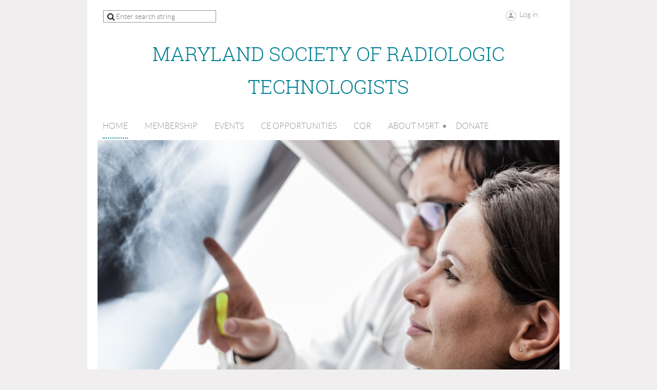

--- FILE ---
content_type: text/html; charset=utf-8
request_url: https://mdradtech86134.wildapricot.org/
body_size: 8194
content:
<!DOCTYPE html>
<!--[if lt IE 7 ]><html lang="en" class="no-js ie6 "><![endif]-->
<!--[if IE 7 ]><html lang="en" class="no-js ie7 "> <![endif]-->
<!--[if IE 8 ]><html lang="en" class="no-js ie8 "> <![endif]-->
<!--[if IE 9 ]><html lang="en" class="no-js ie9 "><![endif]-->
<!--[if (gt IE 9)|!(IE)]><!--><html lang="en" class="no-js "> <!--<![endif]-->
  <head id="Head1">
		<link rel="stylesheet" type="text/css" href="https://kit-pro.fontawesome.com/releases/latest/css/pro.min.css" />
<meta name="viewport" content="width=device-width, initial-scale=1">
<link href="https://sf.wildapricot.org/BuiltTheme/showcase_teal.v3.0/current/c3a25a53/Styles/combined.css" rel="stylesheet" type="text/css" /><link href="https://mdradtech86134.wildapricot.org/resources/theme/user.css?t=636791288340000000" rel="stylesheet" type="text/css" /><link href="https://live-sf.wildapricot.org/WebUI/built9.12.1-8e232c8/scripts/public/react/index-84b33b4.css" rel="stylesheet" type="text/css" /><link href="https://live-sf.wildapricot.org/WebUI/built9.12.1-8e232c8/css/shared/ui/shared-ui-compiled.css" rel="stylesheet" type="text/css" /><script type="text/javascript" language="javascript" id="idJavaScriptEnvironment">var bonaPage_BuildVer='9.12.1-8e232c8';
var bonaPage_AdminBackendUrl = '/admin/';
var bonaPage_StatRes='https://live-sf.wildapricot.org/WebUI/';
var bonaPage_InternalPageType = { isUndefinedPage : false,isWebPage : true,isAdminPage : false,isDialogPage : false,isSystemPage : false,isErrorPage : false,isError404Page : false };
var bonaPage_PageView = { isAnonymousView : true,isMemberView : false,isAdminView : false };
var WidgetMode = 0;
var bonaPage_IsUserAnonymous = true;
var bonaPage_ThemeVer='c3a25a536367912883400000000'; var bonaPage_ThemeId = 'showcase_teal.v3.0'; var bonaPage_ThemeVersion = '3.0';
var bonaPage_id='1075314'; version_id='';
if (bonaPage_InternalPageType && (bonaPage_InternalPageType.isSystemPage || bonaPage_InternalPageType.isWebPage) && window.self !== window.top) { var success = true; try { var tmp = top.location.href; if (!tmp) { top.location = self.location; } } catch (err) { try { if (self != top) { top.location = self.location; } } catch (err) { try { if (self != top) { top = self; } success = false; } catch (err) { success = false; } } success = false; } if (!success) { window.onload = function() { document.open('text/html', 'replace'); document.write('<ht'+'ml><he'+'ad></he'+'ad><bo'+'dy><h1>Wrong document context!</h1></bo'+'dy></ht'+'ml>'); document.close(); } } }
try { function waMetricsGlobalHandler(args) { if (WA.topWindow.waMetricsOuterGlobalHandler && typeof(WA.topWindow.waMetricsOuterGlobalHandler) === 'function') { WA.topWindow.waMetricsOuterGlobalHandler(args); }}} catch(err) {}
 try { if (parent && parent.BonaPage) parent.BonaPage.implementBonaPage(window); } catch (err) { }
try { document.write('<style type="text/css"> .WaHideIfJSEnabled, .HideIfJSEnabled { display: none; } </style>'); } catch(err) {}
var bonaPage_WebPackRootPath = 'https://live-sf.wildapricot.org/WebUI/built9.12.1-8e232c8/scripts/public/react/';</script><script type="text/javascript" language="javascript" src="https://live-sf.wildapricot.org/WebUI/built9.12.1-8e232c8/scripts/shared/bonapagetop/bonapagetop-compiled.js" id="idBonaPageTop"></script><script type="text/javascript" language="javascript" src="https://live-sf.wildapricot.org/WebUI/built9.12.1-8e232c8/scripts/public/react/index-84b33b4.js" id="ReactPublicJs"></script><script type="text/javascript" language="javascript" src="https://live-sf.wildapricot.org/WebUI/built9.12.1-8e232c8/scripts/shared/ui/shared-ui-compiled.js" id="idSharedJs"></script><script type="text/javascript" language="javascript" src="https://live-sf.wildapricot.org/WebUI/built9.12.1-8e232c8/General.js" id=""></script><script type="text/javascript" language="javascript" src="https://sf.wildapricot.org/BuiltTheme/showcase_teal.v3.0/current/c3a25a53/Scripts/combined.js" id=""></script><title>Maryland Society of Radiologic Technologists - Home</title>
<link rel="search" type="application/opensearchdescription+xml" title="mdradtech86134.wildapricot.org" href="/opensearch.ashx" /></head>
  <body id="PAGEID_1075314" class="publicContentView LayoutMain">
<div class="mLayout layoutMain state1" id="mLayout">
<!-- header zone -->
		<div class="zoneHeaderOuter zoneOuter">
			<div class="zoneHeader container_12">
				<div class="zoneHeaderInner zoneInner s1_grid_12 s2_grid_12 s3_grid_12">
</div>
			</div>
		</div>
		<div class="zoneHeader1Outer zoneOuter">
			<div class="zoneHeader1 container_12">
				<div class="zoneHeader1Inner zoneInner s1_grid_12 s2_grid_12 s3_grid_12">
					<div class="color"></div>
</div>
			</div>
		</div>
		<div class="zoneHeader2Outer zoneOuter">
			<div class="zoneHeader12 container_12">
				<div class="zoneHeader2Inner zoneInner s1_grid_12 s2_grid_12 s3_grid_12">
</div>
			</div>
		</div>
		<!-- /header zone -->

<!-- content zone -->
	<div class="zoneContentOuter zoneOuter">
		<div class="zoneContent container_12">
			<div class="zoneContentInner s1_grid_12 s2_grid_12 s3_grid_12 zoneInner zoneRoundedCorners">
<div id="id_Content" data-componentId="Content" class="WaPlaceHolder WaPlaceHolderContent" style="background-color:transparent;"><div style="padding-bottom:0px;"><div id="id_6l9GQaV" data-componentId="6l9GQaV" class="WaLayoutContainerFirst" style="margin-top:0px;"><table cellspacing="0" cellpadding="0" class="WaLayoutTable" style=""><tr data-componentId="6l9GQaV_row" class="WaLayoutRow"><td id="id_AqRraCq" data-componentId="AqRraCq" class="WaLayoutItem" style="width:27%;"><div id="id_h9dv9el" class="WaLayoutPlaceHolder placeHolderContainer" data-componentId="h9dv9el" style=""><div style="padding-top:0px;"><div id="id_4ty5LHG" class="WaGadgetOnly WaGadgetSiteSearch  gadgetStyleNone" style="margin-left:10px;" data-componentId="4ty5LHG" ><div class="gadgetStyleBody " style=""  data-areaHeight="auto">
<div class="searchBoxOuter alignCenter">
	<div class="searchBox">
<form method="post" action="https://mdradtech86134.wildapricot.org/Sys/Search" id="id_4ty5LHG_form" class="generalSearchBox"  data-disableInAdminMode="true">
<span class="searchBoxFieldContainer"><input class="searchBoxField" type="text" name="searchString" id="idid_4ty5LHG_searchBox" value="" maxlength="300" autocomplete="off"  placeholder="Enter search string"></span>
<div class="autoSuggestionBox" id="idid_4ty5LHG_resultDiv"></div>
</form></div>
	</div>
	<script type="text/javascript">
		(function(){

			function init()
			{
				var model = {};
				model.gadgetId = 'idid_4ty5LHG';
				model.searchBoxId = 'idid_4ty5LHG_searchBox';
				model.resultDivId = 'idid_4ty5LHG_resultDiv';
				model.selectedTypes = '7';
				model.searchTemplate = 'https://mdradtech86134.wildapricot.org/Sys/Search?q={0}&types={1}&page={2}';
				model.searchActionUrl = '/Sys/Search/DoSearch';
				model.GoToSearchPageTextTemplate = 'Search for &#39;{0}&#39;';
				model.autoSuggest = true;
				var WASiteSearch = new WASiteSearchGadget(model);
			}

			jq$(document).ready(init);
		}) ();
	</script>
</div>
</div></div></div></td><td style="" data-componentId="AqRraCq_separator" class="WaLayoutSeparator"><div style="width: inherit;"></div></td><td id="id_GcOAexS" data-componentId="GcOAexS" class="WaLayoutItem" style="width:54%;"></td><td style="" data-componentId="GcOAexS_separator" class="WaLayoutSeparator"><div style="width: inherit;"></div></td><td id="id_mWdWzpH" data-componentId="mWdWzpH" class="WaLayoutItem" style="width:18%;"><div id="id_rW3G8xF" class="WaLayoutPlaceHolder placeHolderContainer" data-componentId="rW3G8xF" style=""><div style="padding-top:0px;"><div id="id_Y3YQQ4g" class="WaGadgetOnly WaGadgetLoginForm  gadgetStyleNone" style="margin-top:0px;margin-bottom:0px;" data-componentId="Y3YQQ4g" ><div class="gadgetStyleBody " style=""  data-areaHeight="auto">
<div class="loginContainerWrapper alignCenter">
    <div class="loginContainerInnerWrapper">
      <a id="id_Y3YQQ4g_loginLink" class="loginLink">Log in</a>
      <div id="id_Y3YQQ4g_loginContainer" class="loginContainer orientationHorizontal">
        <div class="loginContainerForm orientationHorizontal oAuthIsfalse">
          <div class="loginContainerShadowBox">
            <form method="post" action="https://mdradtech86134.wildapricot.org/Sys/Login" id="id_Y3YQQ4g_form" class="generalLoginBox"  data-disableInAdminMode="true">
<input type="hidden" name="ReturnUrl" id="id_Y3YQQ4g_returnUrl" value="">
              <input type="hidden" name="CurrentUrl" id="id_Y3YQQ4g_currentUrl" value="">
              <input type="hidden" name="browserData" id="id_Y3YQQ4g_browserField">
              <div>
                <div class="loginUserName">
<div class="loginUserNameTextBox">
		<input name="email" type="text" maxlength="100" placeholder="Email"  id="id_Y3YQQ4g_userName" tabindex="1" class="emailTextBoxControl"/>
	</div>
</div><div class="loginPassword">
    <div class="loginPasswordTextBox">
		<div class="password-wrapper">
			<input 
				name="password" 
				type="password" 
placeholder="Password" 
				maxlength="50" 
				id="id_Y3YQQ4g_password" 
				tabindex="2" 
				class="passwordTextBoxControl" 
				autocomplete="off"
			/>
			<i class="fa fa-eye-slash toggle-password" toggle="#id_Y3YQQ4g_password"></i>
		</div>
    </div>
</div>
<script>
  if (!window.__passwordToggleInitialized) {
    window.__passwordToggleInitialized = true;

    $(document).ready(function () {
      $('.toggle-password').each(function () {
        const $icon = $(this);
        const selector = $icon.attr('toggle');
        if (!selector) return;

        const $input = selector.startsWith('#') ? $(selector) : $('#' + selector);
        if (!$input.length) return;

        $icon.on('click', function () {
          try {
            const inputEl = $input[0];
            const currentType = inputEl.getAttribute('type');

            if (currentType === 'password') {
              inputEl.setAttribute('type', 'text');
              $icon.removeClass('fa-eye-slash').addClass('fa-eye');
            } else {
              inputEl.setAttribute('type', 'password');
              $icon.removeClass('fa-eye').addClass('fa-eye-slash');
            }
          } catch (err) {
            console.warn('Password toggle error:', err.message);
          }
        });
      });
    });
  }
</script>
 
    <input id="g-recaptcha-invisible_Y3YQQ4g" name="g-recaptcha-invisible" value="recaptcha" type="hidden"/> 
    <div id="recapcha_placeholder_Y3YQQ4g" style="display:none"></div>
    <span id="idReCaptchaValidator_Y3YQQ4g" errorMessage="Please verify that you are not a robot" style="display:none" validatorType="method" ></span>
    <script>
        $("#idReCaptchaValidator_Y3YQQ4g").on( "wavalidate", function(event, validationResult) {
            if (grecaptcha.getResponse(widgetId_Y3YQQ4g).length == 0){
                grecaptcha.execute(widgetId_Y3YQQ4g);	
                validationResult.shouldStopValidation = true;
                return;
            }

            validationResult.result = true;
        });
  
            var widgetId_Y3YQQ4g;

            var onloadCallback_Y3YQQ4g = function() {
                // Renders the HTML element with id 'recapcha_placeholder_Y3YQQ4g' as a reCAPTCHA widget.
                // The id of the reCAPTCHA widget is assigned to 'widgetId_Y3YQQ4g'.
                widgetId_Y3YQQ4g = grecaptcha.render('recapcha_placeholder_Y3YQQ4g', {
                'sitekey' : '6LfmM_UhAAAAAJSHT-BwkAlQgN0mMViOmaK7oEIV',
                'size': 'invisible',
                'callback': function(){
                    document.getElementById('g-recaptcha-invisible_Y3YQQ4g').form.submit();
                },
                'theme' : 'light'
            });
        };
    </script>
	
    <script src="https://www.google.com/recaptcha/api.js?onload=onloadCallback_Y3YQQ4g&render=explicit" async defer></script>

 <div class="loginAction">
	<input type="submit" onclick="if (!WA.isWidgetMode && !browserInfo.clientCookiesEnabled()) {alert('Warning: browser cookies disabled. Please enable them to use this website.'); return false;}"  name="ctl03$ctl02$loginViewControl$loginControl$Login" value="Log in" id="id_Y3YQQ4g_loginAction"  tabindex="4" class="loginButton loginButtonControl"/>	
</div>  
              </div>
              <div>
                <div class="loginActionRememberMe"><input id="id_Y3YQQ4g_rememberMe" type="checkbox" name="rememberMe" tabindex="3" class="rememberMeCheckboxControl"/><label for="id_Y3YQQ4g_rememberMe">Remember me</label></div><div class="loginPasswordForgot">
		<a rel="nofollow" href="https://mdradtech86134.wildapricot.org/Sys/ResetPasswordRequest">Forgot password</a>
	</div>
</div>
            </form></div>
        </div>
        </div>
    </div>
  </div>
  <script>
    jq$().ready(function() {
      var browserField = document.getElementById('id_Y3YQQ4g' + '_browserField');

      if (browserField) {
        browserField.value = browserInfo.getBrowserCapabilitiesData();
      }

      jq$('#id_Y3YQQ4g' + '_form').FormValidate();
      jq$('.WaGadgetLoginForm form').attr('data-disableInAdminMode', 'false');
    });
    
    jq$(document).ready(function() { new LoginBox({Id:'id_Y3YQQ4g'}); });  
  </script>  
  </div>
</div></div></div></td></tr></table> </div><div id="id_zgdCDI6" class="WaGadget WaGadgetContent  gadgetStyleNone" style="margin-bottom:16px;background-color:transparent;" data-componentId="zgdCDI6" ><div class="gadgetStyleBody gadgetContentEditableArea" style="padding-top:5px;padding-right:10px;padding-bottom:0px;padding-left:10px;" data-editableArea="0" data-areaHeight="auto">
<h1 class="promo" align="center"><font style="font-size: 38px;">Maryland society of radiologic technologists</font></h1>



<div class="jfk-bubble gtx-bubble" role="alertdialog" aria-describedby="bubble-2" style="visibility: visible; left: 31px; top: -169px; opacity: 1;">
  <div class="jfk-bubble-content-id" id="bubble-2">
    <div id="gtx-host" style="min-width: 200px; max-width: 400px;"></div>
  </div>

  <div class="jfk-bubble-closebtn-id jfk-bubble-closebtn" aria-label="Close" role="button" tabindex="0"></div>

  <div class="jfk-bubble-arrow-id jfk-bubble-arrow jfk-bubble-arrowdown" style="left: 194.5px;">
    <div class="jfk-bubble-arrowimplbefore"></div>

    <div class="jfk-bubble-arrowimplafter"></div>
  </div>
</div></div>
</div><div id="id_yOhi7Wr" class="WaGadget WaGadgetMenuHorizontal  menuStyle002" style="margin-right:10px;margin-bottom:0px;margin-left:10px;" data-componentId="yOhi7Wr" ><div class="menuInner">
	<ul class="firstLevel">
<li class="sel ">
	<div class="item">
		<a href="https://mdradtech86134.wildapricot.org/" title="Home"><span>Home</span></a>
</div>
</li>
	
<li class=" ">
	<div class="item">
		<a href="https://mdradtech86134.wildapricot.org/Membership" title="Membership"><span>Membership</span></a>
</div>
</li>
	
<li class=" ">
	<div class="item">
		<a href="https://mdradtech86134.wildapricot.org/Events" title="Events"><span>Events</span></a>
</div>
</li>
	
<li class=" ">
	<div class="item">
		<a href="https://mdradtech86134.wildapricot.org/Continuing-Education-opportunities" title="CE opportunities"><span>CE opportunities</span></a>
</div>
</li>
	
<li class=" ">
	<div class="item">
		<a href="https://mdradtech86134.wildapricot.org/CQR" title="CQR"><span>CQR</span></a>
</div>
</li>
	
<li class=" dir">
	<div class="item">
		<a href="https://mdradtech86134.wildapricot.org/About-MSRT" title="About MSRT"><span>About MSRT</span></a>
<ul class="secondLevel">
<li class=" ">
	<div class="item">
		<a href="https://mdradtech86134.wildapricot.org/Leadership" title="Leadership"><span>Leadership</span></a>
</div>
</li>
	
<li class=" ">
	<div class="item">
		<a href="https://mdradtech86134.wildapricot.org/Board-duties" title="Board duties"><span>Board duties</span></a>
</div>
</li>
	
<li class=" ">
	<div class="item">
		<a href="https://mdradtech86134.wildapricot.org/Bylaws" title="Bylaws"><span>Bylaws</span></a>
</div>
</li>
	
</ul>
</div>
</li>
	
<li class=" ">
	<div class="item">
		<a href="https://mdradtech86134.wildapricot.org/Donate" title="Donate"><span>Donate</span></a>
</div>
</li>
	
</ul>
</div>

<script type="text/javascript">
  if (window.WaMenuHorizontal) { new WaMenuHorizontal({ id: "id_yOhi7Wr" }); }
</script>
</div><div id="id_nVBRgzA" data-componentId="nVBRgzA" class="WaLayoutContainer" style="margin-bottom:0px;"><table cellspacing="0" cellpadding="0" class="WaLayoutTable" style=""><tr data-componentId="nVBRgzA_row" class="WaLayoutRow"><td id="id_T6HIxuU" data-componentId="T6HIxuU" class="WaLayoutItem" style="width:100%;"></td></tr></table> </div><div id="id_sLml5XD" class="WaGadget WaGadgetContent  gadgetStyleNone" style="" data-componentId="sLml5XD" ><div class="gadgetStyleBody gadgetContentEditableArea" style="" data-editableArea="0" data-areaHeight="auto">
<p><img src="/resources/Pictures/man%20woman%20lightboard.jpg" alt="" title="" border="0"><br></p></div>
</div><div id="id_1t2qvRZ" data-componentId="1t2qvRZ" class="WaLayoutContainer" style="margin-top:0px;margin-right:10px;margin-bottom:35px;margin-left:10px;"><table cellspacing="0" cellpadding="0" class="WaLayoutTable" style=""><tr data-componentId="1t2qvRZ_row" class="WaLayoutRow"><td id="id_GTQKMss" data-componentId="GTQKMss" class="WaLayoutItem" style="width:33%;"><div id="id_TBZKcDW" class="WaLayoutPlaceHolder placeHolderContainer" data-componentId="TBZKcDW" style=""><div style="padding-right:1px;"><div id="id_8jo1V7o" class="WaGadgetFirst WaGadgetContent  gadgetStyleNone" style="" data-componentId="8jo1V7o" ><div class="gadgetStyleBody gadgetContentEditableArea" style="padding-top:20px;padding-left:0px;" data-editableArea="0" data-areaHeight="auto">
<p align="left" style="line-height: 21px;"><font style="font-size: 36px;">Who we are</font></p></div>
</div><div id="id_kdKLTDO" class="WaGadgetLast WaGadgetContent  gadgetStyleNone" style="margin-top:0px;margin-right:0px;margin-bottom:15px;margin-left:0px;" data-componentId="kdKLTDO" ><div class="gadgetStyleBody gadgetContentEditableArea" style="padding-top:10px;padding-right:0px;padding-left:0px;" data-editableArea="0" data-areaHeight="auto">
<p style="line-height: 24px;" class="contStyleSmallerText" align="left"><font color="#2A2A2A" style="background-color: rgb(255, 255, 255); font-size: 16px;">The Maryland Society of Radiologic Technologists (MSRT) is the united voice of imaging professionals throughout Maryland. Our purpose is to advance the profession of medical imaging, maintain high standards of education and training, and provide networking and continuing education opportunities.</font><br></p></div>
</div></div></div></td><td style="width:20px;" data-componentId="GTQKMss_separator" class="WaLayoutSeparator"><div style="width: inherit;"></div></td><td id="id_s8mub3F" data-componentId="s8mub3F" class="WaLayoutItem" style="width:33%;"><div id="id_1JJqVbo" class="WaLayoutPlaceHolder placeHolderContainer" data-componentId="1JJqVbo" style=""><div style=""><div id="id_lRse7YR" class="WaGadgetFirst WaGadgetContent  gadgetStyleNone" style="margin-top:0px;margin-bottom:0px;" data-componentId="lRse7YR" ><div class="gadgetStyleBody gadgetContentEditableArea" style="padding-top:10px;padding-right:10px;padding-bottom:25px;padding-left:0px;" data-editableArea="0" data-areaHeight="auto">
<p align="left" style="line-height: 21px;"><font style="font-size: 34px;">Upcoming events</font></p></div>
</div><div id="id_mYNMuer" class="WaGadgetLast WaGadgetUpcomingEvents  gadgetStyleNone" style="" data-componentId="mYNMuer" ><div class="gadgetStyleBody " style=""  data-areaHeight="auto">
<ul>
<li class="last">
	<span class="event-time-zone" style="display: none;" >America/New_York</span>
	<div class="title"><a href="https://mdradtech86134.wildapricot.org/event-6542405">MSRT 67th Annual Meeting</a></div>
	<div class="date">
		<span client-tz-display client-tz-item="America/New_York" client-tz-formatted=" (EDT)">10/02/2026</span>
	</div>
	<div class="location">
		<span>TBD</span>
	</div>
</li>
</ul>
	
</div>
</div></div></div></td><td style="width:20px;" data-componentId="s8mub3F_separator" class="WaLayoutSeparator"><div style="width: inherit;"></div></td><td id="id_mq5Fgx6" data-componentId="mq5Fgx6" class="WaLayoutItem" style="background-image:url(&#39;/resources/Pictures/join-us.jpg&#39;);background-repeat:repeat-y;background-position:center top;background-color:transparent;width:33%;"><div id="id_DDBbuHT" class="WaLayoutPlaceHolder placeHolderContainer" data-componentId="DDBbuHT" style=""><div style="padding-bottom:0px;"><div id="id_L8JpOSW" class="WaGadgetFirst WaGadgetContent  gadgetStyleNone" style="margin-top:0px;margin-right:0px;margin-bottom:20px;background-color:transparent;" data-componentId="L8JpOSW" ><div class="gadgetStyleBody gadgetContentEditableArea" style="padding-top:40px;padding-right:15px;padding-bottom:10px;padding-left:15px;" data-editableArea="0" data-areaHeight="auto">
<h2 class="contStyleHeaderSubtitle" align="center"><font color="#FFFFFF"><strong>JOIN THE ASSOCIATION</strong></font></h2>

<p align="center"><font style="font-size: 16px;" color="#FFFFFF"><br>
Become involved with the MSRT</font><br></p></div>
</div><div id="id_t7X9GkR" class="WaGadgetLast WaGadgetContent  gadgetStyleNone" style="margin-bottom:0px;" data-componentId="t7X9GkR" ><div class="gadgetStyleBody gadgetContentEditableArea" style="padding-top:5px;padding-bottom:30px;" data-editableArea="0" data-areaHeight="auto">
<p align="center"><a href="/Membership" class="stylizedButton buttonStyle004Alt">JOIN US</a><br></p></div>
</div></div></div></td></tr></table> </div><div id="id_QRyYr2u" data-componentId="QRyYr2u" class="WaLayoutContainerLast" style="margin-right:0px;margin-bottom:35px;margin-left:10px;background-color:transparent;"><table cellspacing="0" cellpadding="0" class="WaLayoutTable" style=""><tr data-componentId="QRyYr2u_row" class="WaLayoutRow"><td id="id_kAtPfsI" data-componentId="kAtPfsI" class="WaLayoutItem" style="background-color:transparent;width:67%;"><div id="id_FTejHdG" class="WaLayoutPlaceHolder placeHolderContainer" data-componentId="FTejHdG" style=""><div style="padding-bottom:0px;"><div id="id_g9hqOt3" class="WaGadgetFirst WaGadgetContent  gadgetStyleNone" style="" data-componentId="g9hqOt3" ><div class="gadgetStyleBody gadgetContentEditableArea" style="" data-editableArea="0" data-areaHeight="auto">
<p align="center"><font color="#2A2A2A" style="background-color: rgb(255, 255, 255); font-size: 36px;">Member News</font><br></p></div>
</div><div id="id_NfCBszp" class="WaGadget WaGadgetContent  gadgetStyleNone" style="" data-componentId="NfCBszp" ><div class="gadgetStyleBody gadgetContentEditableArea" style="" data-editableArea="0" data-areaHeight="auto">
<p align="center"><img src="/resources/Pictures/Save-the-date-clipart-free-graphic-design-inspiration.jpg" alt="" title="" border="0" width="241" height="216"><br></p><p align="center"><font style="font-size: 24px;"><em><strong>This year's MSRT Annual Meeting is October 2nd and 3rd. Stay tuned for more details!</strong></em></font></p></div>
</div><div id="id_tFmkRTt" class="WaGadget WaGadgetContent  gadgetStyleNone" style="" data-componentId="tFmkRTt" ><div class="gadgetStyleBody gadgetContentEditableArea" style="" data-editableArea="0" data-areaHeight="auto">
<p align="center"><strong><font style="font-size: 18px;"><br><strong style="font-size: 16px;"><font style="font-size: 18px;">Announcing the&nbsp;<a href="/Leadership">2025-2026 Board of Directors and Committee Chair</a></font></strong></font></strong></p><p align="center"><strong><font style="font-size: 18px;"><img src="[data-uri]" class="WaContentDivider WaContentDivider dividerStyle003" data-wacomponenttype="ContentDivider"></font></strong></p></div>
</div><div id="id_drYuF7d" class="WaGadgetLast WaGadgetContent  gadgetStyleNone" style="" data-componentId="drYuF7d" ><div class="gadgetStyleBody gadgetContentEditableArea" style="" data-editableArea="0" data-areaHeight="auto">
<h3></h3>

<p style="line-height: 14px;"><span style="background-color: rgb(255, 255, 255);"><font color="#2A2A2A"><img src="/resources/Pictures/new.gif" alt="" title="" border="0" align="left" width="101" height="101"></font></span></p>



<p style="line-height: 18px;" align="center"><font style="font-size: 18px;"><span style="background-color: rgb(255, 255, 255);"><font color="#2A2A2A">&nbsp; We have a new website address!</font></span></font></p>



<p style="line-height: 18px;" align="center"><font style="font-size: 18px;"><span style="background-color: rgb(255, 255, 255);">&nbsp; <a href="http://www.msrtonline.net" target="_blank">www.msrtonline.net</a></span></font></p>

<p style="line-height: 18px;" align="center"><font style="font-size: 18px;"><span style="background-color: rgb(255, 255, 255);">​&nbsp; Bookmark it for easy access to our site.</span></font></p>



<p align="left"><span style="background-color: rgb(255, 255, 255);"><font style="font-size: 18px;"><strong><font color="#8D2424"><img src="[data-uri]" class="WaContentDivider WaContentDivider divider_style_border_solid" style="border-top-width: 1px;" data-wacomponenttype="ContentDivider"></font></strong></font></span></p>

<p><br><span style="background-color: rgb(255, 255, 255);"><font color="#2A2A2A" face="Quattrocento Sans, sans-serif"><img src="/resources/Pictures/Pointing%20skeleton.gif" alt="" title="" border="0" width="163" height="173" align="left">Did you pass your ARRT board exam or earn any credentials&nbsp;</font></span><strong><font color="#2A2A2A" face="Quattrocento Sans, sans-serif">after January 1, 2011</font></strong><span style="background-color: rgb(255, 255, 255);"><font color="#2A2A2A" face="Quattrocento Sans, sans-serif">?&nbsp;</font></span><br>
<span style="background-color: rgb(255, 255, 255);"><font color="#2A2A2A" face="Quattrocento Sans, sans-serif">Are you an R.R.A.?</font></span><br>
<br>
<span style="background-color: rgb(255, 255, 255);"><font color="#2A2A2A" face="Quattrocento Sans, sans-serif">The ARRT has created long-term requirements for maintaining credentials, called&nbsp;</font></span><strong><font color="#2A2A2A" face="Quattrocento Sans, sans-serif">Continuing Qualifications Requirements</font></strong><span style="background-color: rgb(255, 255, 255);"><font color="#2A2A2A" face="Quattrocento Sans, sans-serif">&nbsp;(or&nbsp;</font></span><strong><font color="#2A2A2A" face="Quattrocento Sans, sans-serif">CQR</font></strong><span style="background-color: rgb(255, 255, 255);"><font color="#2A2A2A" face="Quattrocento Sans, sans-serif">).</font></span><br>
<strong><font color="#2A2A2A" face="Quattrocento Sans, sans-serif"><em>Trust us, it is not as scary as it sounds!</em></font></strong><br>
<br>
<span style="background-color: rgb(255, 255, 255);"><font color="#2A2A2A" face="Quattrocento Sans, sans-serif">For more information about the process, see our ​</font></span><a href="/CQR" target="_blank"><font color="#B9B9B9" face="Quattrocento Sans, sans-serif">CQR page</font></a><span style="background-color: rgb(255, 255, 255);"><font color="#2A2A2A" face="Quattrocento Sans, sans-serif">.</font></span></p></div>
</div></div></div></td><td style="width:0px;display:none;" data-componentId="kAtPfsI_separator" class="WaLayoutSeparator"><div style="width: inherit;"></div></td><td id="id_Au36T1W" data-componentId="Au36T1W" class="WaLayoutItem" style="background-color:transparent;width:33%;"><div id="id_JsUkmAs" class="WaLayoutPlaceHolder placeHolderContainer" data-componentId="JsUkmAs" style=""><div style="padding-bottom:0px;"><div id="id_zbHobuj" class="WaGadgetFirst WaGadgetContent  gadgetStyleNone" style="" data-componentId="zbHobuj" ><div class="gadgetStyleBody gadgetContentEditableArea" style="padding-top:5px;padding-bottom:5px;" data-editableArea="0" data-areaHeight="auto">
<p align="left" style="line-height: 21px;"><font style="font-size: 36px;">Social Media</font></p></div>
</div><div id="id_dscbguP" class="WaGadgetLast WaGadgetFacebookPagePlugin  gadgetStyleNone" style="margin-bottom:10px;margin-left:0px;" data-componentId="dscbguP" ><div class="gadgetStyleBody " style=""  data-areaHeight="auto">
<script type="text/javascript">
  (function ()
  {
    'use strict';

    function initializeGadget()
    {
	  if (window.WaFacebookPagePluginManager)
	  {
		WaFacebookPagePluginManager.createGadget({ id: 'dscbguP' }, 
		{ 
			facebookPagePluginContainerId: 'facebook_dscbguP'
		});
	  }	  
	}

    if(window.BonaPage) { BonaPage.addPageStateHandler(BonaPage.PAGE_PARSED, initializeGadget, BonaPage.HANDLERTYPE_ALWAYS); }
  })();
</script>

<div id="facebook_dscbguP">  
<div class="fb-page" style="width: 100%;" 
  data-href="https://www.facebook.com/msrtonline/"
  data-width="400"
  data-height="470"
  data-hide-cover="false" 
  data-show-facepile="false" 
  data-show-posts="true"></div>
</div>

</div>
</div></div></div></td></tr></table> </div></div>
</div></div>
		</div>
	</div>
	<!-- /content zone -->

<!-- footer zone -->
		<div class="zoneFooterOuter zoneOuter">
			<div class="zoneFooter container_12">
				<div class="zoneFooterInner zoneInner s1_grid_12 s2_grid_12 s3_grid_12 zoneRoundedCorners">
</div>
			</div>
		</div>
		<div class="zoneFooter1Outer zoneOuter">
			<div class="zoneFooter1 container_12">
				<div class="zoneFooter1Inner zoneInner s1_grid_12 s2_grid_12 s3_grid_12">
<div id="id_Footer1" data-componentId="Footer1" class="WaPlaceHolder WaPlaceHolderFooter1" style="background-color:#FFFFFF;"><div style=""><div id="id_bQ3kGI1" data-componentId="bQ3kGI1" class="WaLayoutContainerOnly" style=""><table cellspacing="0" cellpadding="0" class="WaLayoutTable" style=""><tr data-componentId="bQ3kGI1_row" class="WaLayoutRow"><td id="id_ChvCe9C" data-componentId="ChvCe9C" class="WaLayoutItem" style="width:50%;"><div id="id_AjA5ocg" class="WaLayoutPlaceHolder placeHolderContainer" data-componentId="AjA5ocg" style=""><div style=""><div id="id_j9xKFLN" class="WaGadgetFirst WaGadgetContent  gadgetStyle002" style="margin-bottom:15px;" data-componentId="j9xKFLN" ><div class="gadgetStyleBody gadgetContentEditableArea" style="padding-top:5px;padding-bottom:0px;padding-left:10px;" data-editableArea="0" data-areaHeight="auto">
<h3><font color="#008093">Contacts</font></h3></div>
</div><div id="id_m1Guf7v" class="WaGadget WaGadgetContent  gadgetStyleNone" style="margin-bottom:10px;" data-componentId="m1Guf7v" ><div class="gadgetStyleBody gadgetContentEditableArea" style="padding-bottom:0px;padding-left:10px;" data-editableArea="0" data-areaHeight="auto">
<p style="line-height: 24px;"><font style="font-size: 16px;" color="#4D4D4D">mdradtech@gmail.com<br>
1-410-497-7786</font></p>

<div style="position: absolute; visibility: hidden; left: 40px; top: 3px; width: 84px; height: 17px;"></div></div>
</div><div id="id_SaHnvnb" class="WaGadgetLast WaGadgetSocialProfile  gadgetStyleNone" style="margin-bottom:0px;margin-left:10px;" data-componentId="SaHnvnb" ><div class="gadgetStyleBody " style=""  data-areaHeight="auto">
<div class="socialProfileWrapper alignLeft">
	<ul class="orientationHorizontal">
    <li>
				<a href="https://www.facebook.com/msrtonline/" title="Facebook" class="Facebook" target="_blank"></a>
			</li>
<li>
				<a href="https://x.com/wildapricot" title="X" class="X" target="_blank"></a>
			</li>
<li>
				<a href="https://www.linkedin.com/in/msrtonline/" title="LinkedIn" class="LinkedIn" target="_blank"></a>
			</li>
		
 
	</ul>
</div>
</div>
</div></div></div></td><td style="" data-componentId="ChvCe9C_separator" class="WaLayoutSeparator"><div style="width: inherit;"></div></td><td id="id_lfmDkuw" data-componentId="lfmDkuw" class="WaLayoutItem" style="width:50%;"><div id="id_9G8o57Q" class="WaLayoutPlaceHolder placeHolderContainer" data-componentId="9G8o57Q" style=""><div style=""><div id="id_OTSaIof" class="WaGadgetOnly WaGadgetContent  gadgetStyleNone" style="" data-componentId="OTSaIof" ><div class="gadgetStyleBody gadgetContentEditableArea" style="" data-editableArea="0" data-areaHeight="auto">
<p align="right"><img src="/resources/Pictures/MSRT%20Logo%20-%20%20new%202024.png" alt="" title="" border="0" width="301" height="300"><br></p></div>
</div></div></div></td></tr></table> </div></div>
</div></div>
			</div>
		</div>
		<!-- /footer zone -->
		
		<!-- branding zone -->
<div class="zoneBrandingOuter zoneOuter">
			<div class="zoneBranding container_12">
				<div class="zoneBrandingInner zoneInner s1_grid_12 s2_grid_12 s3_grid_12">
<div id="idFooterPoweredByContainer">
	<span id="idFooterPoweredByWA">
Powered by <a href="http://www.wildapricot.com" target="_blank">Wild Apricot</a> Membership Software</span>
</div>
</div>
			</div>
		</div>
<!-- /branding zone -->
</div></body>
</html>
<script type="text/javascript">if (window.BonaPage && BonaPage.setPageState) { BonaPage.setPageState(BonaPage.PAGE_PARSED); }</script>

--- FILE ---
content_type: text/html; charset=utf-8
request_url: https://www.google.com/recaptcha/api2/anchor?ar=1&k=6LfmM_UhAAAAAJSHT-BwkAlQgN0mMViOmaK7oEIV&co=aHR0cHM6Ly9tZHJhZHRlY2g4NjEzNC53aWxkYXByaWNvdC5vcmc6NDQz&hl=en&v=N67nZn4AqZkNcbeMu4prBgzg&theme=light&size=invisible&anchor-ms=20000&execute-ms=30000&cb=3ru9hrmaymia
body_size: 49390
content:
<!DOCTYPE HTML><html dir="ltr" lang="en"><head><meta http-equiv="Content-Type" content="text/html; charset=UTF-8">
<meta http-equiv="X-UA-Compatible" content="IE=edge">
<title>reCAPTCHA</title>
<style type="text/css">
/* cyrillic-ext */
@font-face {
  font-family: 'Roboto';
  font-style: normal;
  font-weight: 400;
  font-stretch: 100%;
  src: url(//fonts.gstatic.com/s/roboto/v48/KFO7CnqEu92Fr1ME7kSn66aGLdTylUAMa3GUBHMdazTgWw.woff2) format('woff2');
  unicode-range: U+0460-052F, U+1C80-1C8A, U+20B4, U+2DE0-2DFF, U+A640-A69F, U+FE2E-FE2F;
}
/* cyrillic */
@font-face {
  font-family: 'Roboto';
  font-style: normal;
  font-weight: 400;
  font-stretch: 100%;
  src: url(//fonts.gstatic.com/s/roboto/v48/KFO7CnqEu92Fr1ME7kSn66aGLdTylUAMa3iUBHMdazTgWw.woff2) format('woff2');
  unicode-range: U+0301, U+0400-045F, U+0490-0491, U+04B0-04B1, U+2116;
}
/* greek-ext */
@font-face {
  font-family: 'Roboto';
  font-style: normal;
  font-weight: 400;
  font-stretch: 100%;
  src: url(//fonts.gstatic.com/s/roboto/v48/KFO7CnqEu92Fr1ME7kSn66aGLdTylUAMa3CUBHMdazTgWw.woff2) format('woff2');
  unicode-range: U+1F00-1FFF;
}
/* greek */
@font-face {
  font-family: 'Roboto';
  font-style: normal;
  font-weight: 400;
  font-stretch: 100%;
  src: url(//fonts.gstatic.com/s/roboto/v48/KFO7CnqEu92Fr1ME7kSn66aGLdTylUAMa3-UBHMdazTgWw.woff2) format('woff2');
  unicode-range: U+0370-0377, U+037A-037F, U+0384-038A, U+038C, U+038E-03A1, U+03A3-03FF;
}
/* math */
@font-face {
  font-family: 'Roboto';
  font-style: normal;
  font-weight: 400;
  font-stretch: 100%;
  src: url(//fonts.gstatic.com/s/roboto/v48/KFO7CnqEu92Fr1ME7kSn66aGLdTylUAMawCUBHMdazTgWw.woff2) format('woff2');
  unicode-range: U+0302-0303, U+0305, U+0307-0308, U+0310, U+0312, U+0315, U+031A, U+0326-0327, U+032C, U+032F-0330, U+0332-0333, U+0338, U+033A, U+0346, U+034D, U+0391-03A1, U+03A3-03A9, U+03B1-03C9, U+03D1, U+03D5-03D6, U+03F0-03F1, U+03F4-03F5, U+2016-2017, U+2034-2038, U+203C, U+2040, U+2043, U+2047, U+2050, U+2057, U+205F, U+2070-2071, U+2074-208E, U+2090-209C, U+20D0-20DC, U+20E1, U+20E5-20EF, U+2100-2112, U+2114-2115, U+2117-2121, U+2123-214F, U+2190, U+2192, U+2194-21AE, U+21B0-21E5, U+21F1-21F2, U+21F4-2211, U+2213-2214, U+2216-22FF, U+2308-230B, U+2310, U+2319, U+231C-2321, U+2336-237A, U+237C, U+2395, U+239B-23B7, U+23D0, U+23DC-23E1, U+2474-2475, U+25AF, U+25B3, U+25B7, U+25BD, U+25C1, U+25CA, U+25CC, U+25FB, U+266D-266F, U+27C0-27FF, U+2900-2AFF, U+2B0E-2B11, U+2B30-2B4C, U+2BFE, U+3030, U+FF5B, U+FF5D, U+1D400-1D7FF, U+1EE00-1EEFF;
}
/* symbols */
@font-face {
  font-family: 'Roboto';
  font-style: normal;
  font-weight: 400;
  font-stretch: 100%;
  src: url(//fonts.gstatic.com/s/roboto/v48/KFO7CnqEu92Fr1ME7kSn66aGLdTylUAMaxKUBHMdazTgWw.woff2) format('woff2');
  unicode-range: U+0001-000C, U+000E-001F, U+007F-009F, U+20DD-20E0, U+20E2-20E4, U+2150-218F, U+2190, U+2192, U+2194-2199, U+21AF, U+21E6-21F0, U+21F3, U+2218-2219, U+2299, U+22C4-22C6, U+2300-243F, U+2440-244A, U+2460-24FF, U+25A0-27BF, U+2800-28FF, U+2921-2922, U+2981, U+29BF, U+29EB, U+2B00-2BFF, U+4DC0-4DFF, U+FFF9-FFFB, U+10140-1018E, U+10190-1019C, U+101A0, U+101D0-101FD, U+102E0-102FB, U+10E60-10E7E, U+1D2C0-1D2D3, U+1D2E0-1D37F, U+1F000-1F0FF, U+1F100-1F1AD, U+1F1E6-1F1FF, U+1F30D-1F30F, U+1F315, U+1F31C, U+1F31E, U+1F320-1F32C, U+1F336, U+1F378, U+1F37D, U+1F382, U+1F393-1F39F, U+1F3A7-1F3A8, U+1F3AC-1F3AF, U+1F3C2, U+1F3C4-1F3C6, U+1F3CA-1F3CE, U+1F3D4-1F3E0, U+1F3ED, U+1F3F1-1F3F3, U+1F3F5-1F3F7, U+1F408, U+1F415, U+1F41F, U+1F426, U+1F43F, U+1F441-1F442, U+1F444, U+1F446-1F449, U+1F44C-1F44E, U+1F453, U+1F46A, U+1F47D, U+1F4A3, U+1F4B0, U+1F4B3, U+1F4B9, U+1F4BB, U+1F4BF, U+1F4C8-1F4CB, U+1F4D6, U+1F4DA, U+1F4DF, U+1F4E3-1F4E6, U+1F4EA-1F4ED, U+1F4F7, U+1F4F9-1F4FB, U+1F4FD-1F4FE, U+1F503, U+1F507-1F50B, U+1F50D, U+1F512-1F513, U+1F53E-1F54A, U+1F54F-1F5FA, U+1F610, U+1F650-1F67F, U+1F687, U+1F68D, U+1F691, U+1F694, U+1F698, U+1F6AD, U+1F6B2, U+1F6B9-1F6BA, U+1F6BC, U+1F6C6-1F6CF, U+1F6D3-1F6D7, U+1F6E0-1F6EA, U+1F6F0-1F6F3, U+1F6F7-1F6FC, U+1F700-1F7FF, U+1F800-1F80B, U+1F810-1F847, U+1F850-1F859, U+1F860-1F887, U+1F890-1F8AD, U+1F8B0-1F8BB, U+1F8C0-1F8C1, U+1F900-1F90B, U+1F93B, U+1F946, U+1F984, U+1F996, U+1F9E9, U+1FA00-1FA6F, U+1FA70-1FA7C, U+1FA80-1FA89, U+1FA8F-1FAC6, U+1FACE-1FADC, U+1FADF-1FAE9, U+1FAF0-1FAF8, U+1FB00-1FBFF;
}
/* vietnamese */
@font-face {
  font-family: 'Roboto';
  font-style: normal;
  font-weight: 400;
  font-stretch: 100%;
  src: url(//fonts.gstatic.com/s/roboto/v48/KFO7CnqEu92Fr1ME7kSn66aGLdTylUAMa3OUBHMdazTgWw.woff2) format('woff2');
  unicode-range: U+0102-0103, U+0110-0111, U+0128-0129, U+0168-0169, U+01A0-01A1, U+01AF-01B0, U+0300-0301, U+0303-0304, U+0308-0309, U+0323, U+0329, U+1EA0-1EF9, U+20AB;
}
/* latin-ext */
@font-face {
  font-family: 'Roboto';
  font-style: normal;
  font-weight: 400;
  font-stretch: 100%;
  src: url(//fonts.gstatic.com/s/roboto/v48/KFO7CnqEu92Fr1ME7kSn66aGLdTylUAMa3KUBHMdazTgWw.woff2) format('woff2');
  unicode-range: U+0100-02BA, U+02BD-02C5, U+02C7-02CC, U+02CE-02D7, U+02DD-02FF, U+0304, U+0308, U+0329, U+1D00-1DBF, U+1E00-1E9F, U+1EF2-1EFF, U+2020, U+20A0-20AB, U+20AD-20C0, U+2113, U+2C60-2C7F, U+A720-A7FF;
}
/* latin */
@font-face {
  font-family: 'Roboto';
  font-style: normal;
  font-weight: 400;
  font-stretch: 100%;
  src: url(//fonts.gstatic.com/s/roboto/v48/KFO7CnqEu92Fr1ME7kSn66aGLdTylUAMa3yUBHMdazQ.woff2) format('woff2');
  unicode-range: U+0000-00FF, U+0131, U+0152-0153, U+02BB-02BC, U+02C6, U+02DA, U+02DC, U+0304, U+0308, U+0329, U+2000-206F, U+20AC, U+2122, U+2191, U+2193, U+2212, U+2215, U+FEFF, U+FFFD;
}
/* cyrillic-ext */
@font-face {
  font-family: 'Roboto';
  font-style: normal;
  font-weight: 500;
  font-stretch: 100%;
  src: url(//fonts.gstatic.com/s/roboto/v48/KFO7CnqEu92Fr1ME7kSn66aGLdTylUAMa3GUBHMdazTgWw.woff2) format('woff2');
  unicode-range: U+0460-052F, U+1C80-1C8A, U+20B4, U+2DE0-2DFF, U+A640-A69F, U+FE2E-FE2F;
}
/* cyrillic */
@font-face {
  font-family: 'Roboto';
  font-style: normal;
  font-weight: 500;
  font-stretch: 100%;
  src: url(//fonts.gstatic.com/s/roboto/v48/KFO7CnqEu92Fr1ME7kSn66aGLdTylUAMa3iUBHMdazTgWw.woff2) format('woff2');
  unicode-range: U+0301, U+0400-045F, U+0490-0491, U+04B0-04B1, U+2116;
}
/* greek-ext */
@font-face {
  font-family: 'Roboto';
  font-style: normal;
  font-weight: 500;
  font-stretch: 100%;
  src: url(//fonts.gstatic.com/s/roboto/v48/KFO7CnqEu92Fr1ME7kSn66aGLdTylUAMa3CUBHMdazTgWw.woff2) format('woff2');
  unicode-range: U+1F00-1FFF;
}
/* greek */
@font-face {
  font-family: 'Roboto';
  font-style: normal;
  font-weight: 500;
  font-stretch: 100%;
  src: url(//fonts.gstatic.com/s/roboto/v48/KFO7CnqEu92Fr1ME7kSn66aGLdTylUAMa3-UBHMdazTgWw.woff2) format('woff2');
  unicode-range: U+0370-0377, U+037A-037F, U+0384-038A, U+038C, U+038E-03A1, U+03A3-03FF;
}
/* math */
@font-face {
  font-family: 'Roboto';
  font-style: normal;
  font-weight: 500;
  font-stretch: 100%;
  src: url(//fonts.gstatic.com/s/roboto/v48/KFO7CnqEu92Fr1ME7kSn66aGLdTylUAMawCUBHMdazTgWw.woff2) format('woff2');
  unicode-range: U+0302-0303, U+0305, U+0307-0308, U+0310, U+0312, U+0315, U+031A, U+0326-0327, U+032C, U+032F-0330, U+0332-0333, U+0338, U+033A, U+0346, U+034D, U+0391-03A1, U+03A3-03A9, U+03B1-03C9, U+03D1, U+03D5-03D6, U+03F0-03F1, U+03F4-03F5, U+2016-2017, U+2034-2038, U+203C, U+2040, U+2043, U+2047, U+2050, U+2057, U+205F, U+2070-2071, U+2074-208E, U+2090-209C, U+20D0-20DC, U+20E1, U+20E5-20EF, U+2100-2112, U+2114-2115, U+2117-2121, U+2123-214F, U+2190, U+2192, U+2194-21AE, U+21B0-21E5, U+21F1-21F2, U+21F4-2211, U+2213-2214, U+2216-22FF, U+2308-230B, U+2310, U+2319, U+231C-2321, U+2336-237A, U+237C, U+2395, U+239B-23B7, U+23D0, U+23DC-23E1, U+2474-2475, U+25AF, U+25B3, U+25B7, U+25BD, U+25C1, U+25CA, U+25CC, U+25FB, U+266D-266F, U+27C0-27FF, U+2900-2AFF, U+2B0E-2B11, U+2B30-2B4C, U+2BFE, U+3030, U+FF5B, U+FF5D, U+1D400-1D7FF, U+1EE00-1EEFF;
}
/* symbols */
@font-face {
  font-family: 'Roboto';
  font-style: normal;
  font-weight: 500;
  font-stretch: 100%;
  src: url(//fonts.gstatic.com/s/roboto/v48/KFO7CnqEu92Fr1ME7kSn66aGLdTylUAMaxKUBHMdazTgWw.woff2) format('woff2');
  unicode-range: U+0001-000C, U+000E-001F, U+007F-009F, U+20DD-20E0, U+20E2-20E4, U+2150-218F, U+2190, U+2192, U+2194-2199, U+21AF, U+21E6-21F0, U+21F3, U+2218-2219, U+2299, U+22C4-22C6, U+2300-243F, U+2440-244A, U+2460-24FF, U+25A0-27BF, U+2800-28FF, U+2921-2922, U+2981, U+29BF, U+29EB, U+2B00-2BFF, U+4DC0-4DFF, U+FFF9-FFFB, U+10140-1018E, U+10190-1019C, U+101A0, U+101D0-101FD, U+102E0-102FB, U+10E60-10E7E, U+1D2C0-1D2D3, U+1D2E0-1D37F, U+1F000-1F0FF, U+1F100-1F1AD, U+1F1E6-1F1FF, U+1F30D-1F30F, U+1F315, U+1F31C, U+1F31E, U+1F320-1F32C, U+1F336, U+1F378, U+1F37D, U+1F382, U+1F393-1F39F, U+1F3A7-1F3A8, U+1F3AC-1F3AF, U+1F3C2, U+1F3C4-1F3C6, U+1F3CA-1F3CE, U+1F3D4-1F3E0, U+1F3ED, U+1F3F1-1F3F3, U+1F3F5-1F3F7, U+1F408, U+1F415, U+1F41F, U+1F426, U+1F43F, U+1F441-1F442, U+1F444, U+1F446-1F449, U+1F44C-1F44E, U+1F453, U+1F46A, U+1F47D, U+1F4A3, U+1F4B0, U+1F4B3, U+1F4B9, U+1F4BB, U+1F4BF, U+1F4C8-1F4CB, U+1F4D6, U+1F4DA, U+1F4DF, U+1F4E3-1F4E6, U+1F4EA-1F4ED, U+1F4F7, U+1F4F9-1F4FB, U+1F4FD-1F4FE, U+1F503, U+1F507-1F50B, U+1F50D, U+1F512-1F513, U+1F53E-1F54A, U+1F54F-1F5FA, U+1F610, U+1F650-1F67F, U+1F687, U+1F68D, U+1F691, U+1F694, U+1F698, U+1F6AD, U+1F6B2, U+1F6B9-1F6BA, U+1F6BC, U+1F6C6-1F6CF, U+1F6D3-1F6D7, U+1F6E0-1F6EA, U+1F6F0-1F6F3, U+1F6F7-1F6FC, U+1F700-1F7FF, U+1F800-1F80B, U+1F810-1F847, U+1F850-1F859, U+1F860-1F887, U+1F890-1F8AD, U+1F8B0-1F8BB, U+1F8C0-1F8C1, U+1F900-1F90B, U+1F93B, U+1F946, U+1F984, U+1F996, U+1F9E9, U+1FA00-1FA6F, U+1FA70-1FA7C, U+1FA80-1FA89, U+1FA8F-1FAC6, U+1FACE-1FADC, U+1FADF-1FAE9, U+1FAF0-1FAF8, U+1FB00-1FBFF;
}
/* vietnamese */
@font-face {
  font-family: 'Roboto';
  font-style: normal;
  font-weight: 500;
  font-stretch: 100%;
  src: url(//fonts.gstatic.com/s/roboto/v48/KFO7CnqEu92Fr1ME7kSn66aGLdTylUAMa3OUBHMdazTgWw.woff2) format('woff2');
  unicode-range: U+0102-0103, U+0110-0111, U+0128-0129, U+0168-0169, U+01A0-01A1, U+01AF-01B0, U+0300-0301, U+0303-0304, U+0308-0309, U+0323, U+0329, U+1EA0-1EF9, U+20AB;
}
/* latin-ext */
@font-face {
  font-family: 'Roboto';
  font-style: normal;
  font-weight: 500;
  font-stretch: 100%;
  src: url(//fonts.gstatic.com/s/roboto/v48/KFO7CnqEu92Fr1ME7kSn66aGLdTylUAMa3KUBHMdazTgWw.woff2) format('woff2');
  unicode-range: U+0100-02BA, U+02BD-02C5, U+02C7-02CC, U+02CE-02D7, U+02DD-02FF, U+0304, U+0308, U+0329, U+1D00-1DBF, U+1E00-1E9F, U+1EF2-1EFF, U+2020, U+20A0-20AB, U+20AD-20C0, U+2113, U+2C60-2C7F, U+A720-A7FF;
}
/* latin */
@font-face {
  font-family: 'Roboto';
  font-style: normal;
  font-weight: 500;
  font-stretch: 100%;
  src: url(//fonts.gstatic.com/s/roboto/v48/KFO7CnqEu92Fr1ME7kSn66aGLdTylUAMa3yUBHMdazQ.woff2) format('woff2');
  unicode-range: U+0000-00FF, U+0131, U+0152-0153, U+02BB-02BC, U+02C6, U+02DA, U+02DC, U+0304, U+0308, U+0329, U+2000-206F, U+20AC, U+2122, U+2191, U+2193, U+2212, U+2215, U+FEFF, U+FFFD;
}
/* cyrillic-ext */
@font-face {
  font-family: 'Roboto';
  font-style: normal;
  font-weight: 900;
  font-stretch: 100%;
  src: url(//fonts.gstatic.com/s/roboto/v48/KFO7CnqEu92Fr1ME7kSn66aGLdTylUAMa3GUBHMdazTgWw.woff2) format('woff2');
  unicode-range: U+0460-052F, U+1C80-1C8A, U+20B4, U+2DE0-2DFF, U+A640-A69F, U+FE2E-FE2F;
}
/* cyrillic */
@font-face {
  font-family: 'Roboto';
  font-style: normal;
  font-weight: 900;
  font-stretch: 100%;
  src: url(//fonts.gstatic.com/s/roboto/v48/KFO7CnqEu92Fr1ME7kSn66aGLdTylUAMa3iUBHMdazTgWw.woff2) format('woff2');
  unicode-range: U+0301, U+0400-045F, U+0490-0491, U+04B0-04B1, U+2116;
}
/* greek-ext */
@font-face {
  font-family: 'Roboto';
  font-style: normal;
  font-weight: 900;
  font-stretch: 100%;
  src: url(//fonts.gstatic.com/s/roboto/v48/KFO7CnqEu92Fr1ME7kSn66aGLdTylUAMa3CUBHMdazTgWw.woff2) format('woff2');
  unicode-range: U+1F00-1FFF;
}
/* greek */
@font-face {
  font-family: 'Roboto';
  font-style: normal;
  font-weight: 900;
  font-stretch: 100%;
  src: url(//fonts.gstatic.com/s/roboto/v48/KFO7CnqEu92Fr1ME7kSn66aGLdTylUAMa3-UBHMdazTgWw.woff2) format('woff2');
  unicode-range: U+0370-0377, U+037A-037F, U+0384-038A, U+038C, U+038E-03A1, U+03A3-03FF;
}
/* math */
@font-face {
  font-family: 'Roboto';
  font-style: normal;
  font-weight: 900;
  font-stretch: 100%;
  src: url(//fonts.gstatic.com/s/roboto/v48/KFO7CnqEu92Fr1ME7kSn66aGLdTylUAMawCUBHMdazTgWw.woff2) format('woff2');
  unicode-range: U+0302-0303, U+0305, U+0307-0308, U+0310, U+0312, U+0315, U+031A, U+0326-0327, U+032C, U+032F-0330, U+0332-0333, U+0338, U+033A, U+0346, U+034D, U+0391-03A1, U+03A3-03A9, U+03B1-03C9, U+03D1, U+03D5-03D6, U+03F0-03F1, U+03F4-03F5, U+2016-2017, U+2034-2038, U+203C, U+2040, U+2043, U+2047, U+2050, U+2057, U+205F, U+2070-2071, U+2074-208E, U+2090-209C, U+20D0-20DC, U+20E1, U+20E5-20EF, U+2100-2112, U+2114-2115, U+2117-2121, U+2123-214F, U+2190, U+2192, U+2194-21AE, U+21B0-21E5, U+21F1-21F2, U+21F4-2211, U+2213-2214, U+2216-22FF, U+2308-230B, U+2310, U+2319, U+231C-2321, U+2336-237A, U+237C, U+2395, U+239B-23B7, U+23D0, U+23DC-23E1, U+2474-2475, U+25AF, U+25B3, U+25B7, U+25BD, U+25C1, U+25CA, U+25CC, U+25FB, U+266D-266F, U+27C0-27FF, U+2900-2AFF, U+2B0E-2B11, U+2B30-2B4C, U+2BFE, U+3030, U+FF5B, U+FF5D, U+1D400-1D7FF, U+1EE00-1EEFF;
}
/* symbols */
@font-face {
  font-family: 'Roboto';
  font-style: normal;
  font-weight: 900;
  font-stretch: 100%;
  src: url(//fonts.gstatic.com/s/roboto/v48/KFO7CnqEu92Fr1ME7kSn66aGLdTylUAMaxKUBHMdazTgWw.woff2) format('woff2');
  unicode-range: U+0001-000C, U+000E-001F, U+007F-009F, U+20DD-20E0, U+20E2-20E4, U+2150-218F, U+2190, U+2192, U+2194-2199, U+21AF, U+21E6-21F0, U+21F3, U+2218-2219, U+2299, U+22C4-22C6, U+2300-243F, U+2440-244A, U+2460-24FF, U+25A0-27BF, U+2800-28FF, U+2921-2922, U+2981, U+29BF, U+29EB, U+2B00-2BFF, U+4DC0-4DFF, U+FFF9-FFFB, U+10140-1018E, U+10190-1019C, U+101A0, U+101D0-101FD, U+102E0-102FB, U+10E60-10E7E, U+1D2C0-1D2D3, U+1D2E0-1D37F, U+1F000-1F0FF, U+1F100-1F1AD, U+1F1E6-1F1FF, U+1F30D-1F30F, U+1F315, U+1F31C, U+1F31E, U+1F320-1F32C, U+1F336, U+1F378, U+1F37D, U+1F382, U+1F393-1F39F, U+1F3A7-1F3A8, U+1F3AC-1F3AF, U+1F3C2, U+1F3C4-1F3C6, U+1F3CA-1F3CE, U+1F3D4-1F3E0, U+1F3ED, U+1F3F1-1F3F3, U+1F3F5-1F3F7, U+1F408, U+1F415, U+1F41F, U+1F426, U+1F43F, U+1F441-1F442, U+1F444, U+1F446-1F449, U+1F44C-1F44E, U+1F453, U+1F46A, U+1F47D, U+1F4A3, U+1F4B0, U+1F4B3, U+1F4B9, U+1F4BB, U+1F4BF, U+1F4C8-1F4CB, U+1F4D6, U+1F4DA, U+1F4DF, U+1F4E3-1F4E6, U+1F4EA-1F4ED, U+1F4F7, U+1F4F9-1F4FB, U+1F4FD-1F4FE, U+1F503, U+1F507-1F50B, U+1F50D, U+1F512-1F513, U+1F53E-1F54A, U+1F54F-1F5FA, U+1F610, U+1F650-1F67F, U+1F687, U+1F68D, U+1F691, U+1F694, U+1F698, U+1F6AD, U+1F6B2, U+1F6B9-1F6BA, U+1F6BC, U+1F6C6-1F6CF, U+1F6D3-1F6D7, U+1F6E0-1F6EA, U+1F6F0-1F6F3, U+1F6F7-1F6FC, U+1F700-1F7FF, U+1F800-1F80B, U+1F810-1F847, U+1F850-1F859, U+1F860-1F887, U+1F890-1F8AD, U+1F8B0-1F8BB, U+1F8C0-1F8C1, U+1F900-1F90B, U+1F93B, U+1F946, U+1F984, U+1F996, U+1F9E9, U+1FA00-1FA6F, U+1FA70-1FA7C, U+1FA80-1FA89, U+1FA8F-1FAC6, U+1FACE-1FADC, U+1FADF-1FAE9, U+1FAF0-1FAF8, U+1FB00-1FBFF;
}
/* vietnamese */
@font-face {
  font-family: 'Roboto';
  font-style: normal;
  font-weight: 900;
  font-stretch: 100%;
  src: url(//fonts.gstatic.com/s/roboto/v48/KFO7CnqEu92Fr1ME7kSn66aGLdTylUAMa3OUBHMdazTgWw.woff2) format('woff2');
  unicode-range: U+0102-0103, U+0110-0111, U+0128-0129, U+0168-0169, U+01A0-01A1, U+01AF-01B0, U+0300-0301, U+0303-0304, U+0308-0309, U+0323, U+0329, U+1EA0-1EF9, U+20AB;
}
/* latin-ext */
@font-face {
  font-family: 'Roboto';
  font-style: normal;
  font-weight: 900;
  font-stretch: 100%;
  src: url(//fonts.gstatic.com/s/roboto/v48/KFO7CnqEu92Fr1ME7kSn66aGLdTylUAMa3KUBHMdazTgWw.woff2) format('woff2');
  unicode-range: U+0100-02BA, U+02BD-02C5, U+02C7-02CC, U+02CE-02D7, U+02DD-02FF, U+0304, U+0308, U+0329, U+1D00-1DBF, U+1E00-1E9F, U+1EF2-1EFF, U+2020, U+20A0-20AB, U+20AD-20C0, U+2113, U+2C60-2C7F, U+A720-A7FF;
}
/* latin */
@font-face {
  font-family: 'Roboto';
  font-style: normal;
  font-weight: 900;
  font-stretch: 100%;
  src: url(//fonts.gstatic.com/s/roboto/v48/KFO7CnqEu92Fr1ME7kSn66aGLdTylUAMa3yUBHMdazQ.woff2) format('woff2');
  unicode-range: U+0000-00FF, U+0131, U+0152-0153, U+02BB-02BC, U+02C6, U+02DA, U+02DC, U+0304, U+0308, U+0329, U+2000-206F, U+20AC, U+2122, U+2191, U+2193, U+2212, U+2215, U+FEFF, U+FFFD;
}

</style>
<link rel="stylesheet" type="text/css" href="https://www.gstatic.com/recaptcha/releases/N67nZn4AqZkNcbeMu4prBgzg/styles__ltr.css">
<script nonce="-qo0rjjbOMnLg413b_XmBw" type="text/javascript">window['__recaptcha_api'] = 'https://www.google.com/recaptcha/api2/';</script>
<script type="text/javascript" src="https://www.gstatic.com/recaptcha/releases/N67nZn4AqZkNcbeMu4prBgzg/recaptcha__en.js" nonce="-qo0rjjbOMnLg413b_XmBw">
      
    </script></head>
<body><div id="rc-anchor-alert" class="rc-anchor-alert"></div>
<input type="hidden" id="recaptcha-token" value="[base64]">
<script type="text/javascript" nonce="-qo0rjjbOMnLg413b_XmBw">
      recaptcha.anchor.Main.init("[\x22ainput\x22,[\x22bgdata\x22,\x22\x22,\[base64]/[base64]/[base64]/ZyhXLGgpOnEoW04sMjEsbF0sVywwKSxoKSxmYWxzZSxmYWxzZSl9Y2F0Y2goayl7RygzNTgsVyk/[base64]/[base64]/[base64]/[base64]/[base64]/[base64]/[base64]/bmV3IEJbT10oRFswXSk6dz09Mj9uZXcgQltPXShEWzBdLERbMV0pOnc9PTM/bmV3IEJbT10oRFswXSxEWzFdLERbMl0pOnc9PTQ/[base64]/[base64]/[base64]/[base64]/[base64]\\u003d\x22,\[base64]\x22,\x22w7swLwAWw7TDoVrCkkTDscO8w44tf3PCjBZ2w5nCjGbDpMKhTcKDYsKlQy7CmcKIbl3DmV4/ScKtXcOIw60hw4txIDF3wrNfw689fsO4D8Kpwq1CCsO9w73CtsK9LTlOw75lw5zDvjN3w7PDm8K0HRHDkMKGw44bF8OtHMKdwp3DlcOeJ8OyVSxfwq4oLsO9fsKqw5rDkz59wohhCyZJwq7DvcKHIsOdwowYw5TDlsOZwp/Ciy9cL8Kgc8OvPhHDk1vCrsOAwpjDs8Klwr7DtsOcGH5/wp5nRAx+WsOpRSbChcO1bMKEUsKLw5rCgHLDiSYiwoZ0w4xowrzDuUFoDsOewonDsUtIw7JZAMK6wo3CtMOgw6ZmKsKmNDhUwrvDqcKUTcK/fMKOAcKywo0Ww7DDi3YDw6RoABEKw5fDu8ONwqzChmZzRcOEw6LDv8KHfsOBLsOkRzQaw75Vw5bCqMK4w5bCkMOJLcOowpNOwqQQS8O2wqDClVl4WMOAEMORwoN+BU7Dqk3DqW3DjVDDoMKAw55gw6fDj8OWw61bGDfCvyrDhxtzw5olS3vCnm/CrcKlw4BALEYhw4LCmcK3w4nCicKADik9w64Vwo9sOyFYR8KGSBbDjcOrw6/Ct8K4wozDksOVwpfCkSvCnsOUFDLCrQE9Bkd7wrHDlcOUH8KGGMKhFEvDsMKCw7YPWMKuGHVrWcKLT8KnQCLCl3DDjsOMwovDncO9WcOgwp7DvMKNw6DDh0I4w7wdw7YuPW44WRRZwrXDh0TCgHLCiQzDvD/Dlk3DrCXDg8OQw4IPJVjCgWJSPMOmwpc9wrbDqcK/wp4vw7sbGsOSIcKCwrFXGsKQwoDCg8Kpw6NCw59qw7kEwrJRFMORwrZUHz3CvUc9w6nDkBzCisOOwosqGGTCmCZOwpp0wqMfBsOfcMOswpQ1w4Zew5RUwp5CXUzDtCbCuAvDvFVAw6XDqcK5e8Oyw43Dk8KzwrzDrsKbwr/[base64]/Dp1HCtWrClcObbyduRgsDw7vDiWl6IcK+wo5EwrYVwoHDjk/DkcOYM8KKdMKxO8OQwq4JwpgJSWUGPHhrwoEYw4Ulw6M3Zg/[base64]/Ln1twqLCgDRaw4rDtMOAXwUKw6/CncKVwo5Vw4svw4PCjm9ow68AFmlQwrTDk8KJwqfChEnDvTVlXsK1PMORwoDCuMOIw4coKU1JUjclfcOrccKgGsO+M37Cq8KmacKiGMKdwq7DswXDhg82V3UIw6bDhcOhLSLCpsKOC0bCksKTQzfDqwjDv3LDmhrChMKAw6oIw5/CuEdJfnvDvcKfW8KbwoBfQlrCvcKMIg8rwqkcCxU2MGMTw7nCssOSwrgmwonCh8OQTsO9IsKLABbDu8KpCsO4H8OCw75beXzCscOqQMKLFMKAwpp5BClUwp7DmmwAJsO4woXDkMKgwrpWw47Cozd5GG97GsKQFMKqw7o9wrpZWcKfcnxzwp/DgkHDkl/[base64]/QcOLe8KEwq7ClR/DhkHDgcKQTVfCo37CgcKuIsKuwoXDjcKFw6ckw6LDvmsyBC3CrMKBw5TCghXDnsKjw4xCMsK+U8O2YsKswqY0w6XDuDbDrnTCvS7Di1rDv0jDmsOlwqAuw5/CucO/w6dRwrBjw7gpwrYIwqTDiMOSSEnDhR7DhX3DnMKTJsK6cMK2C8OdSsOuLcKBKCBVRxPCuMO/[base64]/WcKdwpEuFcKGw4XDhcOQcRLCjl3DlHQUwpsie1tEKzLDilHClsOePglWw6Ecwrd1w53DmMKWw7wsPcKrw5ZawqsfwprCnx/DiWLCmsKOw5fDiVHCnsO0wpjCjT3CuMOGbcKAHSvCtx7ClVHDgsOcCnFhwq3Dm8Ofw4RhciJuwoPDkXnDtsK6VxHCksOjw4PCicKxwo7ChsKIwpUYwonCs23CoA/CmxrDrcKqPjzDnMKDL8OUdsOSPntIwoHCsW3DkCkPw6rCscOUwrB5CMKIFwVgBMKfw7s+wpXCicO/JMKlRyJlwpHDvUvDoHQdDgHDvsOtwrxBw7J+wp/Cg23Ct8OJbMOmwqB7LsO1GMO3w47Dt3dgCcOVQR/Cv0vDjGwWQsOnwrXDuTocL8KVwoBAMMOEXD3ClsK7FsKGZcOPEybCgMO5OMOGBHcoR3TCgcKdIcKCwop8DWlbw4wNQcK8w67DhsOyKsKtwphYT3fDl0zCv3teNcOgCcOyw5DDog/CuMKMOcOyLVXCncKEK20aXj7CrDXCqsK3w4PDkQTDoUFvw4x8XxgDAgNwb8Kaw7LDiTPCiWbCqcOUw6hrwrNLw4BdfcKDb8K1w65DJWIgTA/Cp2RAXsKJwpd3wqLDtMOFdcKQwovCu8OzwqbCusOOCMK6woRQesOHwqLCuMOEw6TDr8Orw5s/FMOEUsO3w4vCj8Kzw7JDwo7DsMOEQQgENRkcw4JzQ1o9w4wAw7sofnbCgMKLw5hqwpFzbxLCv8OmbSDCgjQEwp/CmMKHYDLDrw5VwqHDscK3w7/[base64]/CgsOLJFsiw7rDqyfCu8O0C8Ksay3Dp8OUw4PDvMODw5zDi1oHLkFSW8K0CHx/[base64]/DtypRP8OCwo3CrcKOcwxBTcOow61Iwo/Dp0nCj8KWSAM8wowgwrtAZ8KOaihCY8OCfcOaw6HClzNlwqtUwo/Dqkg6w58Bw43Do8KPecK3wrfDhAR/wq9pGi0ow43DgcK9wrHDjMKQAGXDvEnDjsOdagdrKVnDg8OBf8O2aU5iOgxpSnnCpMKKEyMBEXR1wqbDpynDm8KKw4hbwrrCv0JkwoIowpJ/[base64]/DmcKyw680wq3Cq8O5KsOvJcOtVzbCqsOEwohEwrMvwpEeQw3CnhrCqyFtOMOCDCvDsMKKMcKqbXXCmsOmMcOnQAbDnMK8ISDDixHDr8O6LMKZEgrDsMKaT0YWc1N/fcOJOD4xw6VNUMO5w6BZw4rCm34LwrjCs8KPw53CtcK/FcKEfTc8Oh8KdyfCuMO6NVhNPcK7alHCj8KSw6fCtTs4w4nCrMOcQwEAw6seEcODZ8KoHSvDhsKdwrEWOUfDn8OPCsKww49hwoLDlBHDpkfDlhoOw6wcwrvDp8O5wpMRcC3Dl8OCw5fDpxJsw4fDtMOMXsKdw5jDmE/DlMK9wpPCvcOlwqHDjMOFwqzClHzDusOKw4loSD1jwrjClMKOw4bDjwoeGTnCpl5gT8KkMsOCw7nDmMKLwo9WwrlCIcOxWQ/CkgHDhFDDnMKNEMK5wqAwbcOCQsOuw6XDrsOvOMOUT8K0wqvCiXwaNsKscwrCvkzDm1nDnx8Iw7UoXk3DgcKSw5PDgcK/e8ORJMKiVsOWe8KjA28Fw6UNQRB5woPCucO/PjjDqMO7B8Orwo4jwoohQcO0wr3DnsK/A8OnBSDClsK/[base64]/XgfDg8KDwpFaHWDDpGHDnV7CpcKNwrLDt8Kuw5I8MRTClzXCuR9sDMKPw7zDswXCi3bCt2xqAMO2wpUuKAYPP8KqwqkZw6XCrMOtw75xwqHCkRY4wrnDvyrClsKHwo1+OW/CojfDn1bCszbDqcOjwpJ7w6TClWBdLcKiKSvDrBE3Px/CrCHDmcOiw6PCnsOtwqTDulPCp10RfMOgwqfCocONSMOAw5ZHworDmsK7wqhuwpkNw6FkK8OxwoFMesOEwo8Rw5t1fcO3w5Zvw57DtAlYw5PDn8KGW03CmwJGDhrCocOOYsOqw4jCtsOgwq1PGnvDgMOIwpjCjsKca8Onch7Cly5Awrpcwo/[base64]/[base64]/DqcOLw59hwqN2GHtBHsOHU1Z5wojCgcO+UmIMHCdDBMKbVsOUDQ/CtwcqWsK7CMOcbUFkw63DvsKbTcOFw45HK1nDqzp2cR3Cu8Omw6DDm37CrQfDghzChcOrCk5vTMKrFnxnw4xEwp/ClcOqYMKGDsKteXxYwrHDvn9XPMOJw5zCpsKmdcK1wpTDv8KKZSgDe8OANsOBw7LDoX/DjsKtLmjCssO5eDTDh8OcUTsywppmwr4uwoXDjEbDtMO/[base64]/DuCbCiMKgwrJzccKLw7dfwrZDwrdTw59swpMOwpnCncKZA3PChVxawqstw7vDkgLDi1ZawqBmwqQlw5kWwqzDmX89ZcK+dMOLw4PCmsK3wrZZwofCpsOgwp3DgiQywqcwwrzDiBrCmmDDrFvClWbDicOGw6bDmMO7aVdrwp4jwqnCk0LCoMKmw6/DjDpaPwLDocOnWy0ABcKBODUewp7DrTTCkcKHHEzCocOmMsOcw5PClsK8wpPDncKiwpfCp0Raw7smK8Kpw5EXwq0mwonCsD/[base64]/[base64]/wohkw5bDpiUveDhow6AWwpPCnCAmwqgPwrTCrVLCh8O2LMOaw73CjsKncMO+w441Y8KrwqxMwqk2w7/DiMOjD3UMwpXCq8OZwp0zw5TCoxfDu8K0EC/DoAIywozCrMKJwq9xw514OcKZcRxfBER3e8KtBMKBwp1zdC7DpMO2PkfDocOnwojDhMOnw6tGd8O7LMKpJMKsMRUDwoQJHB7DscKUw6BVwoYrawFzwr3DlT/DrMOjw79awoB2YMOCPsOlwr5pw7IPwrPDvRDDosK+NCBYwr3CvQzCi0bDjFrDtH7Dnz3Ck8OpwqNyTMOtfiN4G8KpecKkMAwHOhrChQDDqMOyw77CojdLwrwsemU+w5AQwo9yw73CoWbCi39/[base64]/Ct1rCkRIRXcOVD8KfwrHDkxLDosKTwqzCpsKAwqUJATbCh8KYA2wnYsKYwrIUw5svwp7CpFpow6A5wo/CgwEzXFEnB2TCvsK1IsOmfl4lw4dEV8OGwokiEMKOwrsww63DjFsjQMKbNixLOcOOQHrCiG3Cu8OKNS7CjgN5wqoLD286w7PDl1LCqVZ2Am0/w7DDlAV7wrNywr94w7d8EMKzw6PDq3zDqcORw4XDnMOiw59VO8Ovwrk3w50XwoEfdsO7IsOyw7vCg8K9w63DnXzCi8OSw6bDjMOgw49fRGgzw7HCqxbDkMKdVnx2I8OREhYOw4LCmcOuw5TDtA9Awrkgw6ozwoHDtsK/W30Jw4/Ck8OXb8Odw5RGNSDCu8OkFyEbw7cmasKxwpvDr2PCjW3CtcOuGEHDgMOlw67CvsOeeG3DlcOow7ECXm7CrMKSwq1SwrbCoFR7Tl/[base64]/U3h3wr3CkWzCvsOQL8OqecOkwpzCgE5DGBE4RTbCiHrDnyjDs0/Du1MvPQc/dsKeCj3Ch0HCpG3DvcK1w7zDkcOiDsKHwrxLD8OoasKGwpXCuk3CmiJkPMKbwogdAnp8RW4RNsOGQ2TDi8OMw5kjw4NcwrRdLnHDiznClsOkw6/CrFI2w6fDiVR3wpnCjBLCkhR9KWLDj8OTwrDCkcK0w7h4w6LDlxXCkMOJw7DCqkPCjDDCgMOQejhFI8OIwr5/[base64]/DnMOnwrHDjsKsF2B0wqRMJsOTw53DvB7DocOkw4AVwqpHQsO2IcKYVm3Dg8OZwoXCoRYXcyhhw5sUZMOqw7fDvcOIJ299wpYVfMO5cEfDgsOEwppsO8Omf17DqsK8KsKCbn06VsKUPXwCCx0OwqLDk8OyD8OQwrhmbCnCjkfCoMOkFhA/w54hAsKndh3DrcKzCgJ7wpPCgsKZDm0tPcOuwrd+DyVEAsKGSFjCqG/DsWptfmvDriEAw69ywrw/JRwSQ1LDoMO8wo1rVMOhKiZ1JMOyQ2IcwqohwrrCk3NfUDXDvS3DvcOeJcO3wqXDs0k1R8KfwqdSfsOeG3nDnCs3GFhVLFvCsMKYw4DCpsK0w4nCucOrQMOHAGg8wqLChjFKwogQSsK/Y3vCtcK2wo3CtcOTw43DvMOsJ8KVG8OVw4nCmjbDvsKlw7RPRlluwpnDoMKUcsOIGsKPHsKywpYaLl9ebQhfV0DDsFLCm2vCj8OYwpPCkUXCgcOeUsKUJMOrbTJYw6kCHQwdwrQIw67ClMOowqYuQgPDqsK6wrDCtG3DgcOTwoh3YsOGwqlmLMOSRxDDulZIwqxrex/DkwjCrC7CuMOYCsKDE1DDosOiwrLDl1Blw7zClMO+wrrCicO7Q8KPJwpgO8O0wrt9BxbDpnnCs1nDrcK7Clw/[base64]/DVDCsMOcB8KQw7IywqwEw648wp7Dl8KTw5TDlGURD13DpsOCw4zDp8O2wovDtwpIwrBKw7fDmyXCs8Ofd8OiwobDp8KKA8OdXylpKsOWwpLDilHDm8ODQcKuw5BbwpYJwpbDicOuw7/DsCvChcKgHsKmwrbCusKka8Kcw7oGw78MwqhGTMKrw4RIwr4jYRLCth3Ds8OeYMKOw6vDvmLDoQ5DSSnDksKgw67DssO1w47CkcOMwqbDvzXCmVMgwo5Tw43DuMKywqXDmcKOwqvCjgHDkMOGKxRJUSxDw7jDgmrDiMKMfsKlWcO1w5/DjcOaLsKhwprCqFbDuMKDdMOqHUjDtVsRw7hTw59SFMOxwqTCmE95wqVzSjtCwqXDiVzDicOJB8Orw4DCqnkzD3LCmgh1ZxXDkmsmwqE5Q8OOw7BwM8KDw41IwoA/HMOnJMKlw6HDiMKswpUWE27DjlnDik4jW0Uow6IRw5rCi8KXwqcAL8OYwpDDry3DnmrDk0vChMKnwqJ7w5bDgsKfdMOPcMKMwr8lwqBiCxXDqMKmwprCiMKNMGPDp8KiwoTCsA8Vw4gHw5d/w7pVEytSw6/DgsOWCT1gw5tOSDVde8KoacOzwqIZe3fCvcK8en3CnHU4MsOlE2vClMO4OcKyVWN3QVXDl8KmZXgEw5bDoBDCmMOFMAPDhcKnIX5mw68CwokVw548w59lYsOHL2fDscKzOsOkAXBYwrfDtyvCi8Knw7Njw4pBXsOhw7dJw5h/w7nCpsOWwohvTlhWw6/DkcKTLsKKYC7CpSpWwpLDnMK2w6IzFw5rw7HCosOwVThBwqvCoMKBecOwwqDDvmJ0d2vClcOdV8KQw5LDomLCoMOgwrvCi8OobFtjRsKYwo5swqbDgsKiwr3CgwzDkMOvwp4pb8KawotFBsOIwo9scsOyIcKPwoV0csKgZMOzwoLDmyYdw7VMw54fwoI/R8O0wo9lwr0Dw4FlwpHCi8OnwptDG03DjcKxw5QpScO1w7YXw79+w7PCmETDmHlXwozCkMOww5RCw6Q/CMKWRMOpw73DpVXCinrDuSjDisKIAsKscMKbD8O1KMKdw5QIw5zCncKkw4DCm8O2w6fDqsOrYCwEw6ZZTcKoG23DmcK1elTDumU7WcK4DMKvd8Kkw4NIw6MLw55Fw4dqBkRZWB3Cj1cBwrbDnsKifA7DlS/DjcOewrFZwprDgV/DusOuDsKUGiYJHMOhVcKyFRnDhn3CrHRiZcOEw5rDrcKOwojDryTDq8Onw7LDrEXCkShKw6I3w5A8wo9Pw5DDjMKIw4nDvcOJwr4+YmApJ1TDoMOtwrYpBcKXaEM0w6Ymwr3CrcKFwrYww61Hwo/CpMO3w7HCgcOxw694Bm/CuxXCrz9swosnw648wpXDpB0Owps5ZcKaTsOAw7vCuSVpfsKZMcKvwr5Bw4JZw5hIw6XDuXMowq9jHmpaNcOId8Ofwp/[base64]/OMK7wqxrwoPCmsKHLRDCpMKSw4HChSk3w67ChFZqw586P8K/[base64]/CucOXMTbCuyvDnMKkCcOEcMK6wp/DvcO5fMK2wo/[base64]/CgsKBwpU9wpTCjl/[base64]/ChTfDiMKOw6UXcSLDjcOjWwglw6LDq8K2w5/Cqg9cbMKbwqJaw7sTO8OLK8OKT8K8wp0WasKZK8KEdsOXwo/CosKqRTMsei1yLw4nw6c7wqvDhsKwOMO/SzrDl8K3b20WY8OyBMO5w6TCrsKrSB9Nw6LCswnDhm3CosK/wqPDuQFnw6gjLTHCumHDncOSwr95KzcXJAfDjWHCiC3CvcKoasKFwqvCiTwCwp3CqMKLUsKhJMO6woxGGcO1BTkWCsOawpBtdC9BK8OGw5xaOV9Uw5nCp1dFw53DisKfS8OeV3vDq3oyR33DkENYZcKwd8K7IsOrw5TDqsKZDQ4WR8O+cg/[base64]/[base64]/[base64]/CpMKREi7DmyLCnEo6w6llBcOTwoRBw7jCnnxUw5LDkcKrwpNcCcK0woTDh1DDv8O/w5lAHzEEwrDCk8O8wq7CtCIwYWcWBGrCqcK0w7DCpcO8woVSw40rw5nCqcOAw7pYckLCsWfDi21SU3bDmMKQYcKXBU4qw7nCm0pnCg/[base64]/ChijCvMKiLELDp8OZPsKyMWPDicOaCEQrw57DtsKaecKAEmDDpTnDtMKfw4nDg089VUoNwo8Cwp8Iw5rCk1jDg8Kgw6zCgzhRXEBKw4pZDg1mI2/CtMOxa8KEOU0wLTDDtsOcCEXDn8OMcXrDgMO2H8ObwrUhwoY0WDbCmMKswr7Do8OXw6fDu8K9w6fDgcOuw5zDhsOuSMKVXQLDtjHCn8O0H8K/wqlYVnR8E2/CpxRndz7ClB0Kw7UgXldPN8KIwpHDusO4wpTCjkDDk1bCplN/RMOHWMKxwpRSJHnCpX5bw6IvwqnDsTExwqfDlyXDnWVcXHbDiX7DlzBmwoVyXcK1bsKpARnCv8O6wp/CkcKqwp/Do8OqBMKrRMORwqxKwrPDv8ODw5Mrwr7Dq8OIOXvCrx8QwrLDiUrCn33CicK3wqULw7fCt2LCtS1+B8OWw7LChsKNFAbCjsO9wrsWw77CsTzCgMO5acOzwq/DvsO4wpspP8OVLcOMw6XDiiPCqcOgwoPCglfCmxgBZMOqYcKxW8Kzw7QGwqvCuAcYDcOOw6XCi0hkP8KKwovDqcOwJsKZwofDtsOaw4YzSlBLwrInK8Kyw4jDniUow7HDsmTCvRDDlsK+w40dS8KlwpxQDjRYw5/DiFNmdUUvWsKVfcODehfCjELDpW4HX0YBw77ChyUcdsKuVMOgXBPDjmBkMsKVwrIhT8O/w6cmW8Kow7fCvGcNbWdqEiMAGsKMw5rDp8K5RsKBw4xGw5rDvyXClzBxw7TCgXjCiMKpwocFw7DDm07Ct1dQwoU/wq7DnCAqwrwLw4zCiFnCnRBPCUJDUnZ/w57DlcOOdMKlZWE2ZMO7wpnCpcOJw6zCg8OCwo0oAArDjidYw7MJRsOZwqnDgUzCnsK6w6cLw6zCkMKXYFvClcK1w6jDu0kJDy/[base64]/Ci8OGw59EA1w4w4wqw6xgw6TCklQGbl/[base64]/DhBBqwprCoMOhQ8KTW8OLLsKCw4TDisKTw4JowoRSHF7DsHwlSktswqBQa8O6w5gAwrHDgEI7CcOYZHpKZsOEwpDDgjxTwp9pMkzCqwjCvQjCskbDmMKNasKRwrI/PTlow4Fyw713wod8T3fCusOTYi/DiXpsTsKQw7vClTtZc13DsgrCoMKOwoYPwos+LxgsccKQw4ZNw6tkwphTRgQBEsOOwrpMw7TDrMORLMOfI15if8OUFztYWDrDpcOSP8OuP8OjXMKuw7/DkcO0wq4Yw7INw6LCjltlWmhHwrLDmMKJwrVIw4wNU0srw5DDlX7Ds8Ope2XCgcOvw53CsSDCrVvDlsKxLcObY8O5QcKIwrxLwpBPHmXCp8OmUsO/[base64]/Cp2xoMwzDgnLDpcO8MWXDpsOyYCdHPMOywrUkEFbDuHjDpCPDmcKYUU7CosKAw7ouVx81NnTDgxvCv8O5BhNjw5ZefSLDmcKzw5h+w447Y8Kdw7QFwpPCusO3w4QLO1V2SB/DucKiEk7Cs8Ktw7LChsKWw5AFEsKIcnx+Xy3DpcOtwplJKkXCnsK2wq9eRgc9wqIoTBnCpB/CqRQZw7rDkzDCjcKOBcOHw4gdw6ZRBBA1Hg49wrXCrRthw6LDpTHCq3t7GwjCncOoZFPCl8OrdsOmwp8TwqTComlnwoYfw7Fbw5zCrsOyXVrCo8Knw5nDmzPDkcO3w5TClMKrQ8KXwqfDqjsSK8OLw5UjNWcQwo/[base64]/Cr0fDgghOUxPCvGPDmsKxGDTCjUJXw6TCpsOnwqPCumphwr5vDUjCgC5Aw63DjsOHIMOHbT8WDGfCoinCl8ObwqvCi8OHwqDDo8ONwqN9w6rCtsK6YkMkwrBXw6LCim7DlcK/[base64]/[base64]/CrsKBwo43w65uw79Pw5PDtMKHNsKuVsKiwpJyaSh2TMO2Y1kawok5OGAGwqcXwoBOWzpDAwgLw6bDnS7DsivDvMOlwpFjw4HCo0DDl8OAb1DDk3t8wpPCizpjfxPDhVJKw6XDoQM/wonCoMOQw4rDpyLCvjHChmJiZxQVw4jCqjk4wrnCnMOgwoLDi2w/w6UlShPCgR9IwqXCs8OCfjDCjcOMbRTCjDLCr8Krw4nCosKzw7HDucOCCDPCgMKQFwMSDMKiwrvDl2MaY14tZcOWXMK6RyLCg0DCsMKMdhnCvMOwFsOeK8KZwplPBsO6Q8OcHyBSN8KfwqlGbhLDu8OxC8O1SMOwCFnDscOuw7bCl8OPLH/[base64]/T8KYw74iYnbCgMOiaMOewq3CjcK6wpfCkcOawoYxwp9Aw5PCmSkpXWMEJsOBwo9MwohYwqUXw7PCusO+F8KVBcONU1J1DVk2wo13DsKFDcOAWsO5w5oow5Myw5PDqBNQYMODw7TDmcK5wqEFwq/Co2nDicOcTcKyAVwVaX/CrcO1woXDvcKdw5jCphPDsVU+wrMwWMKlwrrDjA7CjcKcQMKLejrDksOGRlslwqfDiMKCHG/Cuy5jwqXDlQ1/cGVFRB09wqM+WhZ2wqrChRJAKEHDnQjDscObwrxRwqnDq8OlFMKFwoIWwpjDsh1UwobDkU7DjQFnw4xhw5pOacKXacOPa8KuwpR/w6HCpVt7wpfDth9Kw7gQw5NZP8Otw4weDcKsLsOrwrpMJsKBBE/CpQLCh8Kpw5E6IcOiwoLDnV3CqcKPLsONFsOew7kVST1Nw6RjwozCqsOAwqENw7FoGHUbATTCjcOyScOcw77DqsKGw5UPw7hUEsK3CmDCncK1w57CocOtwq8dacKPWC7DjcKYwpnDvUZ1P8KfNQ/[base64]/DuAvCs8OVI2HClMKtZRTCl8O4w5IPa8ORw7TChUbDlcO5LsKsa8OPw5/[base64]/Dj2nClMKhDsKbWCLCicKVw5EZw6kwV8OWCVzDkl3CrsOswqtUSMKJd30sw7XDtMO0w71pwq/DqcK7ecOpTyVdwrIwfVF7woFWwpfCkBzDlzPCtsK0wpzDkcKSXjPDhMK+cm9Jw6fCoyMwwo45XAdZw5XDtsOlw4HDv8KeZsK0wp7ChcO/XsOfdcOADsOXw7AME8OmdsK/DMOzO0/Dr27Cg0LDo8OVMTPCucKnd3PDtsO8GMKveMKbBsOcwrLDgBPDjMO8wopQMMKac8OTOx8NZMOMw5rCqcOuw7pBw57DrmbChcOXYCLDn8K+WQddwo/Di8Kow7kUwrzCvhPCgMKUw4NowpzCr8KMDMKaw50df0EtJUrDncOvMcOQwqvCsFrDqMKmwobCo8KbwpjDhTEkCjPCsFPCr1ZcBRdYwpoQTsKDO3x4w7rDuz3DhFTCtcK5KcKWwpI7W8O5wqPCh3zDgwQPw67Cu8KVfm5PwrzCtlk9IsKBVUbDncKnFcO2wqk/w5MUwrQRw6HDghzCi8Omw6gEw7jDksKXw5FkJmrCgHbCssOcw5xKw7LDuz3CmsOCwpfCliJdWcK3wop4w4I1w7NrP0fDkF1OXjTCnMOYwqPCpUdGwocCw5Iywp3CsMO/KcKqMnvCgsOCw7LDjsKtPsKAdFzDgClaOsKaNylew4vCkg/DrcOjw4E7KBsHw5YTw7PClcOQwp3DtcKEw54SDcORw6JFwo/DjMOQHMK1wq8FFkfCgBDCqsOWwqzDvR8GwrNtCMKTwpDDosKSdsOAw6R2w4nCkH8oJi8BJSw1IELCjsOYwq9GU2nDuMKWFTrCgnJmwrPDgcKcwqLDu8KqSDBXCCl+H38XWlbDj8O6AhEcw4/DvQnDrsKgOUJNw5grwoRBwpHCjcKMwoRAeXgNWsORSwMOw789IsKvEBHCmcO5w7t1w6XDpsOje8OnwpXCrUjDsXlxw5fCp8Ojw5nDvg/DmMODwrvDvsKACcKpZcK+c8K+wr/DrsO7IcOWw4/CtcOYwpgkZ0XCt3PDrm8yw5ZhOsOawoVXK8OswrQIbsKDR8OLwr8Aw71XWxXCnMKzRDDCqhPCvxrCjcKtD8OYwqw2wqLDgjRsEhMNw6EVwrI8RMKBYg3Djwp/XUPDiMKww4BCZsKgb8KPwpAZa8O1w7JoJmcdwofDnMOYOkTDvcO5wobDgMK9VihUw5hMGx9uISHDvmtPfV18wobDkUt5WFhNDcO9woHDq8KLwoTDnHRnGi3Dk8K3JMKWRsO3w7/CnmQmw7sQKQDDqQBjwpTCii1Fw5PDtQfDrsO6cMKHwoUYw4RMw4RAwqZFw4B0w5LDrRgnIMO1K8OgJgTCtEHCrB9+TWUQw5gdw5MbwpMrw6ZTw5jCi8KYUMK6w7/[base64]/[base64]/CpCIwTyTChSDClsOkcgcqw7Qow7dMNcOlchJaw53CiMKpw7wvwojDtl3DpcKwEBgYCDwfw5lgecK5w6rCjyUqw77CvSkFdiHDu8OOw6rCp8ORwqI7wofDuwQIwq7Co8ObCsKBwoQAwpDDmh7DqMOJNnpwGcKJw4cNSHVBwpQDNUcBEcO/DMK1w5HDhcOtVBI7JSw2OcKzw5hAwql8bhHCk0oAwprDsEgkwrkXw4/CrkIbXGHClsKDw5tYFMKrwoPDk0zCl8OywrXDs8KgXsOkwr/DsUQqwrYfRcKSw5rDhsOrMkMYw4XDtHrCmsOVNRLDlcODwofDjsODwqXDoSnDgsKWw67ChHNEN0UUVxxtCsKLFXAdLypeLSnCvgPCnV8vw4jCnFMYLcKhw4cxwqbDtBPDvTHCvsO/wq1OA3YDE8O9Sx7CsMOzAwjDscOBw7dgwoozFsOcw5RlecObcDNZYMO1woTDuh9rw67Cj0zDiDDCgTfDucOLwrdWw6zDrQvDpiJnw5ECwoHCucOCwo8rNXbDlsK+KDNgEyRFwp1gJijCoMOsR8K8BmBAwpdpwr9vHsKUSMObw5/[base64]/w4nCglkJwptTw4B0w5N4UcO9GMOHwp4td8OqwoMfbDl4wq4KIFltw5g7I8O9wrPDv03DscKmw6rDpm/CvinDksOvc8OsTsKQwqgGwqIjG8KAwr4zZcKPw6wbwofDgmLDpmxZM0bDng9kDsKJworCicOoVUjChGBAwqozw6gtwpbCvj8oaC7DjsOBw5VewrjCu8K1woR5UXg8w5LDk8OXw4jDgcOewp9MY8KNw4vDmcKVYcODJ8O4WhN+GcOkw7PDkxwuwpbCoXp3w5RUw6/[base64]/[base64]/[base64]/GMO+Ijxiw4cTYcOTecOTbC8+wrUWNyvDkUI4H3UDwobCgMKVwoQiw6nDv8O5BwLCth3DucKDIcOzw57DmHLCosONKcOnGMO7VnR/w4AhfcKeFsKMMsKxw6zDlQLDo8Kaw5EJIMOtMHvDv0JewpwdU8O8OCdENcOOwqpBDmPCpnLDpXrCqQjDlFtDwqsBw7vDrAfCogggwoNQw7/[base64]/ADYAWAzCmxMMw4tAJcOpw67DuAgrwockwp3CiBvCinDDunDDjsKKw54NOcKHQ8Ogw7hSw4HDkUrDlsOPw53CrsOBVcOHdsOfYAArwrLDqRnDmxzCkEdAw7IEw5bCr8OCw5lkPcKvR8O9wrbDqMKLaMKPwr/Dn3nCjWnDvAzCjVIuwoJ/[base64]/ChcOrw7kuwr/CmMKXMcKdwrjCkMKKwpN7bcKhw6XDoR7CnGjDgDjDlD/DkMOyE8K3w5TDm8OPwo/[base64]/Cn8K2wpBhw7PDv8Orw7PDlcKRSMONQDzCgsK2w7jCnDjDvRjCq8KuwrDDlAFPwqgew51rwpzDlcOKUwpeQCvDpcKACC/DmMKYw4TDn24Qw6DDimvDo8KPwprCulLChRk3AF0Hw43Dg0fCo3lsXcOKw4MJOjrDr00hFcOIw63DsxZPw57Dq8KJcynCqTHDssKMQsOYWU/DusOcJWMIZVUjcTMCwqPDtVHCmmoZwqnCiQ7DnRtPOcKNw7vDqmnDmCcLw5/DpsKDNy3Cn8OpdcOLI1IYQDXDpT1FwqICwqHChQPDtQorwpTDmsKXScKcGMK4w6/Cm8KVw51SF8OlIcKTFC/CiCzDuR48IGHDs8OVwpMnLH5wwrvCt0EUdXvCvxFGasKsYloHw67CiXXDplMFw5krwqpMOG7DpcKRBQoQLx1CwqHDqBN3wpfDmcK4XC/Du8KNw63DtmjDiWPCtMKRwrrCnMKyw7EXc8KnwovCrljCm3PCr3/CswRBwpN3w4rDpAjDghwnXsKYfcKtw7lTwqRsHybCjxVgwodJAcK/[base64]/CkTfDnR/DgTnCpMK8IcK8NcKQOHzDuHrDhFXDisKEwrvCqcKAwrowccO+w6xtKgTDsnnCl2vCgnrDgCcRS3bDocOQw4nDiMKzwoPCk0gvQ0PCjlh2cMKww6LCnMKiwozCu1rDih0bSmg4MzdLQU3ChGDCtsKAwrrCrsKFFMOZwpzDr8KGfSfDmjHDgS/DkcKLFMOvw5rCucOhw67DicOiBRVtw7lOw5/CgwpKwpfDpMKIwpAaw4EXwr/DoMKLJD/[base64]/[base64]/CoMK1w7rDjw/[base64]/c8OmKcOWw5AVwrcHYn4qwp3DqcOMwpnCsxvDrcONw5tUw6LDnm/CohhdB8OhwrvDlzJ/CTDDgHpoRcK+IMKiWsKRTGTCoDZOwoTCi8OHOXTCjHsxQcOPJcKgwq8AECfDvwpBwqjCgit6wq7DthI/ccKiUcKzBi3DqsOFwpzCuQrDoV8RXcO8wozDl8OdDRbCusONEsKEwrR9f1TChygJw4rDsy4Cw5R2w7Zowp/CvMOkwr/DqApjwqzDqSlUAMKNEyUCWcOHXGNBwokcw4QULzbDrnjCh8Opw7lvwrPDksO1w6Bdw7Ahw6Jaw6bCv8OeScK/AC1LTADChcKQw6wwwo/DicOYwrJjUUJuBm5nw50JZcKFw7g6PsOAWjFXw5vCvsOYw6XCvUd3wqtQwoTCk0rCrw5pL8O5w67DkMKZw69CHl/DpwvDp8KawpRMwp07w6lKwqAPwpsLWl/CvBV5WTwSa8K8HybDuMONekDCoUVIMGh/wp0dw5HCvXI3wqonQh/Ci3Ayw6DCmBt2wrXDskzDgHUnIcOyw4DDp3Upwp/[base64]/CogTCuHrClMKDQsKAwpXCrXfCoWUDw5EtWcKwOQ/[base64]/Cs8KVFy9CwrzDncOiwrnDkcOua8KXZnZww40mwoc7wqvDmcOxwqQpL3fDvsKqw4p6QTEnw4IuI8KPOy3ChFICSk58wrJxecOgHsKZw7gZwoZsGMKAAQtpwoMhwpfCjcKtcFNTw7TDgcKTw7XDscO8EXnDmiNsw57DikQlTcODA2BHb0fDsw/ChAR/w44fEWNAwrZeW8OJWBtlwobDjijDnsKTw5prwpbDhMOAwqTClx03NcKYwrbCtsK/R8KSZQjDiTTDjG7DpsOgSMK1w6gFw6rCtT8XwrRrwq/Cq00zw6fDgEDDncODwqHDk8KRL8KAW2Mtw4/DoTkQNcKTwowBwolew5ldOhAhV8K2w7RQFAFJw7huw4TDpV4oRMODWwgmEWLCnFbDojt6wqZ/[base64]/JBEhwo4Ww7bDs8KjwoDCnsOrw7VCw5jDisK4c8KMf8KSLybCt2PDlz7Cp3YQw5fDl8Oyw7cfwq7CmMK8MsOCwoJww4TDlMKIwqzDgsOUwprCoAnClnHDgiRcccKDUcO4fAcMwpJswqI8wqnDr8OALFrDnG8/LMKrEi7DmT4xWcOkwqHCp8K6w4PCsMO9UFvDv8KywpIkw4bDmgPDiBcBw6DDjTUJw7TCoMOFe8K7wqzDvcKkUAxvwpnCvl4cHcKDw48mE8KZwo4kWSxBYMKUDsKCQlrCpx5/woxBwpzDpsKWwqIhfcO7w5/[base64]/DsOEw7DDrWIEwqrCpcONwqjDmwsfT8KMw4kHEgEKE8O2wp3CjcKqwoxZFQlQwpVGw67ChTzDnhd6RsKww7bCkQDDjcKlRcOzPsODwodow61nRjRdw5XCmGXDr8OtEsOlwrZ2w4FhSsOEwpxhw6fDtiZdbSgqRTUaw6dyIcOtw4llwqrDqMO0w5xKw5HDsDTDlcKlwp/DtmfDkA01wqgzFlvDjWRgw4HDtwnCoD3CtcONwqDDjsKXNsK2wolnwr4sVlV1E3Nhw4Npw4XDiUXDpMO6wo/CosKVw5PDi8KXW3pACR4/MFpbR2PDlsKhwo8Ow6VzGcKkecOmw7PCrsK6NsOuwrPCk1kLBsOgIUrCj0IIw6nDvELCm2ovQMOcw5kLw6/CjGZPE0LDrcKGw4gFDsKyw6bDncOST8OAwpBbf1PCkXHDiQBCw7LCrApoXcOeKFDDlFxnwr5KKcKYE8KbasKJWF8qwogawrUvw6Uuw5JLw4/DrQx6bnIaYcO4w7B1acOOwrzChMKjC8KDw6fCvFsAU8KxTMK3XiPClCg+w5daw47CojkMZhoRw5TCvW1/wrZbPcOpH8OII3cnFTZFwpDCh3YkwoDDpHnDqGPCpMO5DkTCgG0FBsOfw7Zjw4gnAcOjIWoHUcKrYsKIw71Xw5QyOTpjXsOTw57CoMOxDMKIPgHChMK8KsKswpDDjsOXwocJwpjDrMOowqFALnA7wpXDtsO4WVTDl8K6R8OnwrsmA8OtQ0V/WRrDvcOkW8KUwrHCvcOEQHTDkj/Dt1zDtDdIScKTVcONwpXCnMO+w7REw7wcV2dnLcOlwpAfHMOmVg3Dm8KlcFbDtDAYW1ZnK1bCnMKjwoQ5Kx/Cp8KCVWjDuy3Cp8Kuw6RVLcO5wrDCsMKXTMOpRkLDr8Kxw4ASwofChMOOw43DkATDgVhyw6IjwrgRw7PDlMKBwonDt8OoYsKFCsKvw75Ww6vDisOswq8Jw77Crg9OP8KFO8OJdhPClcK+FyzCiMO6w6ESw75Bwp0ePcOFN8K4w58Uwo/[base64]/[base64]/VsOhZcONwrp6V8KscG4jwrDDnirDqcKXXcO2w7U4YMKncMOmw61pw7A6woDDnsKkWyHDgAHCkRsrwrXClFfDrsOCR8OAw7EzScKwCwZBw4pWVMO/CTI2ekFZwpXCmcK5w6vDv00rRcKywrtKI2jDoB0PeMOrfsKtwr9EwqQGw41SwqXCs8K7LMO0TcKdwqHDvwPDuFUiw7nChMK2GcOOYsOhVMODbcKQK8OaasKFJTNyQsO4YisvFnsfwoB8ccO9w7jCt8OGw5jClBfDvxDCrMKwV8KsQyhhwq8CSBB0W8OVwqApEcK/w4zCs8OCbXwbe8ONwoTCuXwsw5jCmhzDpB9gw4Y0JTUbwp7CqUlnI2rCv2g2w43CuCnCjV40w7NuD8KNw6bDq07Dt8KOwpctw6nDtxVrwqxoBMOKYsKUG8KOA3fCkSdQDw0LH8OkXw1rw4nDg1rChcK+woHChsKRVEYdwpFGwrwFXmcYw7XDpQzCt8KlHAvCqj/Cp0LChMOZP2c/[base64]/[base64]/CpCF8PcOCc0PCocKVw6bClnLCjcKNw4bDisKuwpQ2M8KRR8KiKcO/wojDghJQwpBQwofCuUckHcOAQ8K/YHLCkEIEfMK5wrXDhMOpPnMIBW3CgVnCsEHChn8Kb8O9RcOgYGfCsknDvCHDiWfDlcOraMKCwprCvMO+wrBHPjzDmcOlDsO2wqzCu8KaEMKaZh58d0jDlMOTH8O2BE41w61zw6vDsDM0w5LDrcKAw6c\\u003d\x22],null,[\x22conf\x22,null,\x226LfmM_UhAAAAAJSHT-BwkAlQgN0mMViOmaK7oEIV\x22,0,null,null,null,1,[21,125,63,73,95,87,41,43,42,83,102,105,109,121],[7059694,176],0,null,null,null,null,0,null,0,null,700,1,null,0,\[base64]/76lBhmnigkZhAoZnOKMAhnM8xEZ\x22,0,0,null,null,1,null,0,0,null,null,null,0],\x22https://mdradtech86134.wildapricot.org:443\x22,null,[3,1,1],null,null,null,0,3600,[\x22https://www.google.com/intl/en/policies/privacy/\x22,\x22https://www.google.com/intl/en/policies/terms/\x22],\x22U+s3qSmbFeMuo60Dwus4F+bEv0XiFTvRYUPbCQ2KeEg\\u003d\x22,0,0,null,1,1769906712021,0,0,[248,197,154],null,[53,83,208],\x22RC-fRKdXrNPwIAi7A\x22,null,null,null,null,null,\x220dAFcWeA6tI1eRzXPjyFQR2zIewbFRDET3l15rD8qKmmxssNb8SRfFlQFNTMekJD57EasjiU1a48ltUhJ1GH5HDpZDRfMfMmbS3A\x22,1769989512076]");
    </script></body></html>

--- FILE ---
content_type: text/css
request_url: https://mdradtech86134.wildapricot.org/resources/theme/user.css?t=636791288340000000
body_size: 292
content:
.widgetMode .cnPrimaryContentContainer,
.widgetMode .cnPrimaryContentBlock1ContentHolder,
.widgetMode .cnPrimaryContentBlock1Content,
.widgetMode .cnContentContainer,
.widgetMode .cnClipMainContainer,
.widgetMode .cnMainContainer .d9MainContainer,
.widgetMode .cnMainContainer .cnContentContainer .cnPrimaryContentContainer
{
   /* change 400px to any desired value */
width: 400px !important;
}

.widgetMode .cnMainContainer, .widgetMode .cnMainContainerTopCorners.cornersContainer, .widgetMode .cnMainContainerBottomCorners.cornersContainer
{
   /* change 424px to any desired value. It should be more then 400px to set some space for margins/paddings */
width: 424px !important;
}

.widgetMode .cnPrimaryContentContainer
{
float: left;
}